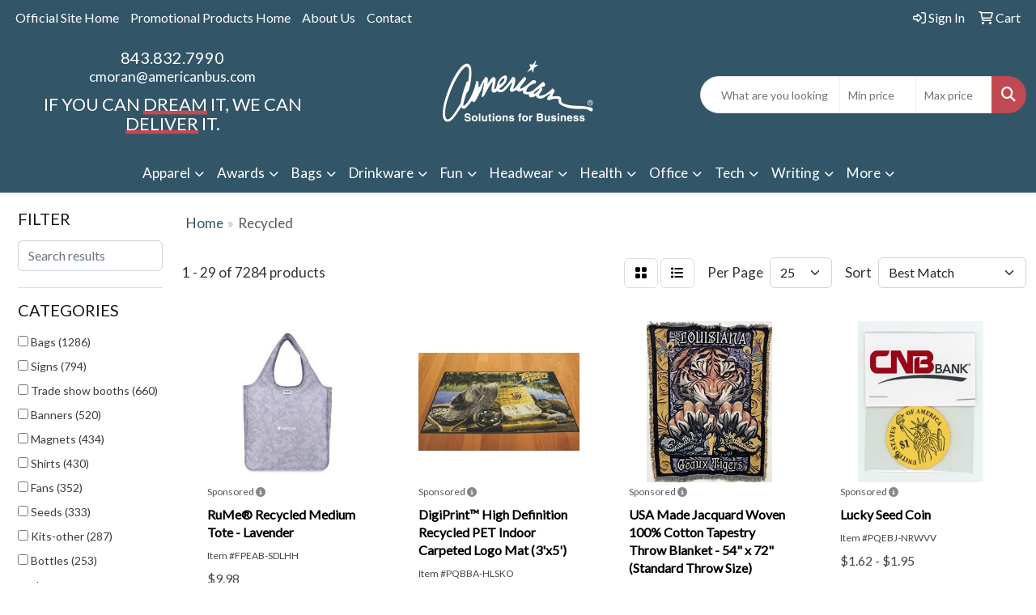

--- FILE ---
content_type: text/html
request_url: https://www.americanchas.com/ws/ws.dll/StartSrch?UID=26757&WENavID=18537569
body_size: 17702
content:
<!DOCTYPE html>
<html lang="en"><head>
<meta charset="utf-8">
<meta http-equiv="X-UA-Compatible" content="IE=edge">
<meta name="viewport" content="width=device-width, initial-scale=1">
<!-- The above 3 meta tags *must* come first in the head; any other head content must come *after* these tags -->


<link href="/distsite/styles/8/css/bootstrap.min.css" rel="stylesheet" />
<link href="https://fonts.googleapis.com/css?family=Open+Sans:400,600|Oswald:400,600" rel="stylesheet">
<link href="/distsite/styles/8/css/owl.carousel.min.css" rel="stylesheet">
<link href="/distsite/styles/8/css/nouislider.css" rel="stylesheet">
<!--<link href="/distsite/styles/8/css/menu.css" rel="stylesheet"/>-->
<link href="/distsite/styles/8/css/flexslider.css" rel="stylesheet">
<link href="/distsite/styles/8/css/all.min.css" rel="stylesheet">
<link href="/distsite/styles/8/css/slick/slick.css" rel="stylesheet"/>
<link href="/distsite/styles/8/css/lightbox/lightbox.css" rel="stylesheet"  />
<link href="/distsite/styles/8/css/yamm.css" rel="stylesheet" />
<!-- Custom styles for this theme -->
<link href="/we/we.dll/StyleSheet?UN=26757&Type=WETheme&TS=C45036.6159027778" rel="stylesheet">
<!-- Custom styles for this theme -->
<link href="/we/we.dll/StyleSheet?UN=26757&Type=WETheme-PS&TS=C45036.6159027778" rel="stylesheet">
<style>
body {color: #333 !important;}
ul#nav1.sf-arrows .sf-with-ul:after {border-top-color: #eee;}
h1, h2, h3, h4, h5, h6 {text-transform: uppercase !important;}
#header-inner > div > div {align-items: center !important;}
#logo > a > img {margin-top: 0;}
.header-six #logo img {max-height: 115px;}
.sig-theme-grid h3 {font-weight: 300;}
#ftlogo > a > img {height: 100px;}
#ftlogo > a > img {margin-bottom: 13px;}
#footer {padding: 60px 0px 0px 0px; border-top: 2px solid #c14953; }
.sig-overlay {background-color: #00000080;}

.heading-title {margin-bottom: 10px !important; font-size: 22px; text-transform: uppercase !important; font-weight: 300; color: #fff;}
.underline-txt {background-size: 100px 1.2em; background-image: linear-gradient(to bottom,rgba(0,0,0,0) 80%,#c14953 80%); font-weight: 400;}

#header-contact a {color: #fff !important;}
#header-contact a:hover {color: #ddd !important;}

.featured-collections .collection {margin: 0;}
.featured-collections .col-collection h2 {margin: 10px 0 10px 0;}

#featured-collection-1 > div > div > h3 {display: none;}
#featured-collection-2 > div > div > h3 {display: none;}
#featured-collection-3 > div > div > h3 {display: none;}
#featured-collection-4 > div > div > h3 {display: none;}

@media (min-width: 768px) {
#header-inner { padding: 15px 0px}
}

@media (min-width: 992px) {
.carousel-item {height: 550px;}
}
</style>

<!-- HTML5 shim and Respond.js for IE8 support of HTML5 elements and media queries -->
<!--[if lt IE 9]>
      <script src="https://oss.maxcdn.com/html5shiv/3.7.3/html5shiv.min.js"></script>
      <script src="https://oss.maxcdn.com/respond/1.4.2/respond.min.js"></script>
    <![endif]-->

</head>

<body style="background:#fff;">


  <!-- Slide-Out Menu -->
  <div id="filter-menu" class="filter-menu">
    <button id="close-menu" class="btn-close"></button>
    <div class="menu-content">
      
<aside class="filter-sidebar">



<div class="filter-section first">
	<h2>Filter</h2>
	 <div class="input-group mb-3">
	 <input type="text" style="border-right:0;" placeholder="Search results" class="form-control text-search-within-results" name="SearchWithinResults" value="" maxlength="100" onkeyup="HandleTextFilter(event);">
	  <label class="input-group-text" style="background-color:#fff;"><a  style="display:none;" href="javascript:void(0);" class="remove-filter" data-toggle="tooltip" title="Clear" onclick="ClearTextFilter();"><i class="far fa-times" aria-hidden="true"></i> <span class="fa-sr-only">x</span></a></label>
	</div>
</div>

<a href="javascript:void(0);" class="clear-filters"  style="display:none;" onclick="ClearDrillDown();">Clear all filters</a>

<div class="filter-section" >
	<h2>Categories</h2>

	<div class="filter-list">

	 <div class="checkbox"><label><input class="filtercheckbox" type="checkbox" name="0|Bags" ><span> Bags (1286)</span></label></div><div class="checkbox"><label><input class="filtercheckbox" type="checkbox" name="0|Signs" ><span> Signs (794)</span></label></div><div class="checkbox"><label><input class="filtercheckbox" type="checkbox" name="0|Trade show booths" ><span> Trade show booths (660)</span></label></div><div class="checkbox"><label><input class="filtercheckbox" type="checkbox" name="0|Banners" ><span> Banners (520)</span></label></div><div class="checkbox"><label><input class="filtercheckbox" type="checkbox" name="0|Magnets" ><span> Magnets (434)</span></label></div><div class="checkbox"><label><input class="filtercheckbox" type="checkbox" name="0|Shirts" ><span> Shirts (430)</span></label></div><div class="checkbox"><label><input class="filtercheckbox" type="checkbox" name="0|Fans" ><span> Fans (352)</span></label></div><div class="checkbox"><label><input class="filtercheckbox" type="checkbox" name="0|Seeds" ><span> Seeds (333)</span></label></div><div class="checkbox"><label><input class="filtercheckbox" type="checkbox" name="0|Kits-other" ><span> Kits-other (287)</span></label></div><div class="checkbox"><label><input class="filtercheckbox" type="checkbox" name="0|Bottles" ><span> Bottles (253)</span></label></div><div class="show-filter"><div class="checkbox"><label><input class="filtercheckbox" type="checkbox" name="0|Awards" ><span> Awards (244)</span></label></div><div class="checkbox"><label><input class="filtercheckbox" type="checkbox" name="0|Displays" ><span> Displays (212)</span></label></div><div class="checkbox"><label><input class="filtercheckbox" type="checkbox" name="0|Backpacks" ><span> Backpacks (204)</span></label></div><div class="checkbox"><label><input class="filtercheckbox" type="checkbox" name="0|Coats" ><span> Coats (186)</span></label></div><div class="checkbox"><label><input class="filtercheckbox" type="checkbox" name="0|Boxes" ><span> Boxes (170)</span></label></div><div class="checkbox"><label><input class="filtercheckbox" type="checkbox" name="0|Marble" ><span> Marble (170)</span></label></div><div class="checkbox"><label><input class="filtercheckbox" type="checkbox" name="0|Cards" ><span> Cards (156)</span></label></div><div class="checkbox"><label><input class="filtercheckbox" type="checkbox" name="0|Calendars" ><span> Calendars (124)</span></label></div><div class="checkbox"><label><input class="filtercheckbox" type="checkbox" name="0|Tumblers" ><span> Tumblers (121)</span></label></div><div class="checkbox"><label><input class="filtercheckbox" type="checkbox" name="0|Coolers" ><span> Coolers (115)</span></label></div><div class="checkbox"><label><input class="filtercheckbox" type="checkbox" name="0|Sweaters" ><span> Sweaters (105)</span></label></div><div class="checkbox"><label><input class="filtercheckbox" type="checkbox" name="0|Lanyards" ><span> Lanyards (102)</span></label></div><div class="checkbox"><label><input class="filtercheckbox" type="checkbox" name="0|Badge holders" ><span> Badge holders (98)</span></label></div><div class="checkbox"><label><input class="filtercheckbox" type="checkbox" name="0|Hoodies" ><span> Hoodies (98)</span></label></div><div class="checkbox"><label><input class="filtercheckbox" type="checkbox" name="0|Folders" ><span> Folders (95)</span></label></div><div class="checkbox"><label><input class="filtercheckbox" type="checkbox" name="0|Mats" ><span> Mats (90)</span></label></div><div class="checkbox"><label><input class="filtercheckbox" type="checkbox" name="0|Reels" ><span> Reels (86)</span></label></div><div class="checkbox"><label><input class="filtercheckbox" type="checkbox" name="0|Pens" ><span> Pens (85)</span></label></div><div class="checkbox"><label><input class="filtercheckbox" type="checkbox" name="0|Gift wrap" ><span> Gift wrap (82)</span></label></div><div class="checkbox"><label><input class="filtercheckbox" type="checkbox" name="0|Notebooks" ><span> Notebooks (78)</span></label></div><div class="checkbox"><label><input class="filtercheckbox" type="checkbox" name="0|Ornaments" ><span> Ornaments (69)</span></label></div><div class="checkbox"><label><input class="filtercheckbox" type="checkbox" name="0|Tablecloths" ><span> Tablecloths (69)</span></label></div><div class="checkbox"><label><input class="filtercheckbox" type="checkbox" name="0|Sunglasses" ><span> Sunglasses (67)</span></label></div><div class="checkbox"><label><input class="filtercheckbox" type="checkbox" name="0|Stamps" ><span> Stamps (66)</span></label></div><div class="checkbox"><label><input class="filtercheckbox" type="checkbox" name="0|Vests" ><span> Vests (63)</span></label></div><div class="checkbox"><label><input class="filtercheckbox" type="checkbox" name="0|Stands" ><span> Stands (60)</span></label></div><div class="checkbox"><label><input class="filtercheckbox" type="checkbox" name="0|Sticky notes" ><span> Sticky notes (57)</span></label></div><div class="checkbox"><label><input class="filtercheckbox" type="checkbox" name="0|Journals" ><span> Journals (52)</span></label></div><div class="checkbox"><label><input class="filtercheckbox" type="checkbox" name="0|Caps" ><span> Caps (51)</span></label></div><div class="checkbox"><label><input class="filtercheckbox" type="checkbox" name="0|Sleeves" ><span> Sleeves (51)</span></label></div><div class="checkbox"><label><input class="filtercheckbox" type="checkbox" name="0|Cups" ><span> Cups (50)</span></label></div><div class="checkbox"><label><input class="filtercheckbox" type="checkbox" name="0|Organizers" ><span> Organizers (50)</span></label></div><div class="checkbox"><label><input class="filtercheckbox" type="checkbox" name="0|Briefcases" ><span> Briefcases (45)</span></label></div><div class="checkbox"><label><input class="filtercheckbox" type="checkbox" name="0|Paper" ><span> Paper (38)</span></label></div><div class="checkbox"><label><input class="filtercheckbox" type="checkbox" name="0|Plaques" ><span> Plaques (37)</span></label></div><div class="checkbox"><label><input class="filtercheckbox" type="checkbox" name="0|Containers" ><span> Containers (36)</span></label></div><div class="checkbox"><label><input class="filtercheckbox" type="checkbox" name="0|Blankets" ><span> Blankets (35)</span></label></div><div class="checkbox"><label><input class="filtercheckbox" type="checkbox" name="0|Glasses-drinking" ><span> Glasses-drinking (35)</span></label></div><div class="checkbox"><label><input class="filtercheckbox" type="checkbox" name="0|Chargers" ><span> Chargers (34)</span></label></div><div class="checkbox"><label><input class="filtercheckbox" type="checkbox" name="0|Coasters" ><span> Coasters (34)</span></label></div></div>

		<!-- wrapper for more filters -->
        <div class="show-filter">

		</div><!-- showfilters -->

	</div>

		<a href="#" class="show-more"  >Show more</a>
</div>


<div class="filter-section" >
	<h2>Features</h2>

		<div class="filter-list">

	  		<div class="checkbox"><label><input class="filtercheckbox" type="checkbox" name="2|Rectangle" ><span> Rectangle (1160)</span></label></div><div class="checkbox"><label><input class="filtercheckbox" type="checkbox" name="2|Recycled" ><span> Recycled (1062)</span></label></div><div class="checkbox"><label><input class="filtercheckbox" type="checkbox" name="2|Wrinkle resistant" ><span> Wrinkle resistant (731)</span></label></div><div class="checkbox"><label><input class="filtercheckbox" type="checkbox" name="2|One planet™ 100% recycled fabric" ><span> One planet™ 100% recycled fabric (690)</span></label></div><div class="checkbox"><label><input class="filtercheckbox" type="checkbox" name="2|Eco friendly" ><span> Eco friendly (663)</span></label></div><div class="checkbox"><label><input class="filtercheckbox" type="checkbox" name="2|Eco-friendly" ><span> Eco-friendly (576)</span></label></div><div class="checkbox"><label><input class="filtercheckbox" type="checkbox" name="2|Machine washable" ><span> Machine washable (536)</span></label></div><div class="checkbox"><label><input class="filtercheckbox" type="checkbox" name="2|Polyester" ><span> Polyester (530)</span></label></div><div class="checkbox"><label><input class="filtercheckbox" type="checkbox" name="2|Flame retardant" ><span> Flame retardant (527)</span></label></div><div class="checkbox"><label><input class="filtercheckbox" type="checkbox" name="2|Soft feel" ><span> Soft feel (523)</span></label></div><div class="show-filter"><div class="checkbox"><label><input class="filtercheckbox" type="checkbox" name="2|Stretch" ><span> Stretch (523)</span></label></div><div class="checkbox"><label><input class="filtercheckbox" type="checkbox" name="2|Opacity" ><span> Opacity (518)</span></label></div><div class="checkbox"><label><input class="filtercheckbox" type="checkbox" name="2|Custom" ><span> Custom (512)</span></label></div><div class="checkbox"><label><input class="filtercheckbox" type="checkbox" name="2|Matte texture" ><span> Matte texture (502)</span></label></div><div class="checkbox"><label><input class="filtercheckbox" type="checkbox" name="2|Environmentally sustainable" ><span> Environmentally sustainable (460)</span></label></div><div class="checkbox"><label><input class="filtercheckbox" type="checkbox" name="2|Paper" ><span> Paper (455)</span></label></div><div class="checkbox"><label><input class="filtercheckbox" type="checkbox" name="2|Stock" ><span> Stock (451)</span></label></div><div class="checkbox"><label><input class="filtercheckbox" type="checkbox" name="2|50% recycled" ><span> 50% recycled (432)</span></label></div><div class="checkbox"><label><input class="filtercheckbox" type="checkbox" name="2|Portable" ><span> Portable (418)</span></label></div><div class="checkbox"><label><input class="filtercheckbox" type="checkbox" name="2|Indoor use" ><span> Indoor use (411)</span></label></div><div class="checkbox"><label><input class="filtercheckbox" type="checkbox" name="2|Sustainable" ><span> Sustainable (403)</span></label></div><div class="checkbox"><label><input class="filtercheckbox" type="checkbox" name="2|Handheld" ><span> Handheld (389)</span></label></div><div class="checkbox"><label><input class="filtercheckbox" type="checkbox" name="2|Reusable" ><span> Reusable (368)</span></label></div><div class="checkbox"><label><input class="filtercheckbox" type="checkbox" name="2|Paperboard" ><span> Paperboard (354)</span></label></div><div class="checkbox"><label><input class="filtercheckbox" type="checkbox" name="2|Liquid laminated" ><span> Liquid laminated (347)</span></label></div><div class="checkbox"><label><input class="filtercheckbox" type="checkbox" name="2|Laminated surface" ><span> Laminated surface (346)</span></label></div><div class="checkbox"><label><input class="filtercheckbox" type="checkbox" name="2|Stick handle" ><span> Stick handle (345)</span></label></div><div class="checkbox"><label><input class="filtercheckbox" type="checkbox" name="2|Board" ><span> Board (339)</span></label></div><div class="checkbox"><label><input class="filtercheckbox" type="checkbox" name="2|Magnetic back" ><span> Magnetic back (339)</span></label></div><div class="checkbox"><label><input class="filtercheckbox" type="checkbox" name="2|Recyclable" ><span> Recyclable (339)</span></label></div><div class="checkbox"><label><input class="filtercheckbox" type="checkbox" name="2|Advertising" ><span> Advertising (323)</span></label></div><div class="checkbox"><label><input class="filtercheckbox" type="checkbox" name="2|Marketing" ><span> Marketing (304)</span></label></div><div class="checkbox"><label><input class="filtercheckbox" type="checkbox" name="2|Ykk® zipper" ><span> Ykk® zipper (304)</span></label></div><div class="checkbox"><label><input class="filtercheckbox" type="checkbox" name="2|Convention" ><span> Convention (302)</span></label></div><div class="checkbox"><label><input class="filtercheckbox" type="checkbox" name="2|Biodegradable" ><span> Biodegradable (292)</span></label></div><div class="checkbox"><label><input class="filtercheckbox" type="checkbox" name="2|Rpet" ><span> Rpet (284)</span></label></div><div class="checkbox"><label><input class="filtercheckbox" type="checkbox" name="2|Bag" ><span> Bag (277)</span></label></div><div class="checkbox"><label><input class="filtercheckbox" type="checkbox" name="2|Board stock" ><span> Board stock (277)</span></label></div><div class="checkbox"><label><input class="filtercheckbox" type="checkbox" name="2|Event" ><span> Event (270)</span></label></div><div class="checkbox"><label><input class="filtercheckbox" type="checkbox" name="2|Glued handle" ><span> Glued handle (267)</span></label></div><div class="checkbox"><label><input class="filtercheckbox" type="checkbox" name="2|Display graphic" ><span> Display graphic (254)</span></label></div><div class="checkbox"><label><input class="filtercheckbox" type="checkbox" name="2|Eco" ><span> Eco (245)</span></label></div><div class="checkbox"><label><input class="filtercheckbox" type="checkbox" name="2|Flowers" ><span> Flowers (236)</span></label></div><div class="checkbox"><label><input class="filtercheckbox" type="checkbox" name="2|Customizable" ><span> Customizable (235)</span></label></div><div class="checkbox"><label><input class="filtercheckbox" type="checkbox" name="2|Boutique" ><span> Boutique (229)</span></label></div><div class="checkbox"><label><input class="filtercheckbox" type="checkbox" name="2|Square" ><span> Square (224)</span></label></div><div class="checkbox"><label><input class="filtercheckbox" type="checkbox" name="2|Seed" ><span> Seed (220)</span></label></div><div class="checkbox"><label><input class="filtercheckbox" type="checkbox" name="2|Packaging" ><span> Packaging (218)</span></label></div><div class="checkbox"><label><input class="filtercheckbox" type="checkbox" name="2|Push button frame" ><span> Push button frame (214)</span></label></div><div class="checkbox"><label><input class="filtercheckbox" type="checkbox" name="2|Padded carry bag" ><span> Padded carry bag (213)</span></label></div></div>

			<!-- wrapper for more filters -->
			<div class="show-filter">

			</div><!-- showfilters -->
 		</div>
		<a href="#" class="show-more"  >Show more</a>


</div>


<div class="filter-section" >
	<h2>Colors</h2>

		<div class="filter-list">

		  	<div class="checkbox"><label><input class="filtercheckbox" type="checkbox" name="1|White" ><span> White (2319)</span></label></div><div class="checkbox"><label><input class="filtercheckbox" type="checkbox" name="1|Black" ><span> Black (1854)</span></label></div><div class="checkbox"><label><input class="filtercheckbox" type="checkbox" name="1|Various" ><span> Various (1238)</span></label></div><div class="checkbox"><label><input class="filtercheckbox" type="checkbox" name="1|Red" ><span> Red (1018)</span></label></div><div class="checkbox"><label><input class="filtercheckbox" type="checkbox" name="1|Navy blue" ><span> Navy blue (993)</span></label></div><div class="checkbox"><label><input class="filtercheckbox" type="checkbox" name="1|Royal blue" ><span> Royal blue (625)</span></label></div><div class="checkbox"><label><input class="filtercheckbox" type="checkbox" name="1|Gray" ><span> Gray (614)</span></label></div><div class="checkbox"><label><input class="filtercheckbox" type="checkbox" name="1|Blue" ><span> Blue (519)</span></label></div><div class="checkbox"><label><input class="filtercheckbox" type="checkbox" name="1|Green" ><span> Green (516)</span></label></div><div class="checkbox"><label><input class="filtercheckbox" type="checkbox" name="1|Orange" ><span> Orange (457)</span></label></div><div class="show-filter"><div class="checkbox"><label><input class="filtercheckbox" type="checkbox" name="1|Yellow" ><span> Yellow (405)</span></label></div><div class="checkbox"><label><input class="filtercheckbox" type="checkbox" name="1|Purple" ><span> Purple (358)</span></label></div><div class="checkbox"><label><input class="filtercheckbox" type="checkbox" name="1|White/various" ><span> White/various (354)</span></label></div><div class="checkbox"><label><input class="filtercheckbox" type="checkbox" name="1|Teal blue" ><span> Teal blue (350)</span></label></div><div class="checkbox"><label><input class="filtercheckbox" type="checkbox" name="1|Espresso brown" ><span> Espresso brown (344)</span></label></div><div class="checkbox"><label><input class="filtercheckbox" type="checkbox" name="1|Ocean blue" ><span> Ocean blue (310)</span></label></div><div class="checkbox"><label><input class="filtercheckbox" type="checkbox" name="1|Hunter green" ><span> Hunter green (309)</span></label></div><div class="checkbox"><label><input class="filtercheckbox" type="checkbox" name="1|Merlot red" ><span> Merlot red (296)</span></label></div><div class="checkbox"><label><input class="filtercheckbox" type="checkbox" name="1|Crimson red" ><span> Crimson red (291)</span></label></div><div class="checkbox"><label><input class="filtercheckbox" type="checkbox" name="1|Ruby red" ><span> Ruby red (289)</span></label></div><div class="checkbox"><label><input class="filtercheckbox" type="checkbox" name="1|Sandstone beige" ><span> Sandstone beige (282)</span></label></div><div class="checkbox"><label><input class="filtercheckbox" type="checkbox" name="1|Terracotta brown" ><span> Terracotta brown (282)</span></label></div><div class="checkbox"><label><input class="filtercheckbox" type="checkbox" name="1|Alabaster beige" ><span> Alabaster beige (281)</span></label></div><div class="checkbox"><label><input class="filtercheckbox" type="checkbox" name="1|Aspen green" ><span> Aspen green (281)</span></label></div><div class="checkbox"><label><input class="filtercheckbox" type="checkbox" name="1|Riverstone brown" ><span> Riverstone brown (281)</span></label></div><div class="checkbox"><label><input class="filtercheckbox" type="checkbox" name="1|Verde green" ><span> Verde green (281)</span></label></div><div class="checkbox"><label><input class="filtercheckbox" type="checkbox" name="1|Pink" ><span> Pink (220)</span></label></div><div class="checkbox"><label><input class="filtercheckbox" type="checkbox" name="1|Brown" ><span> Brown (176)</span></label></div><div class="checkbox"><label><input class="filtercheckbox" type="checkbox" name="1|Clear" ><span> Clear (164)</span></label></div><div class="checkbox"><label><input class="filtercheckbox" type="checkbox" name="1|Opaque white" ><span> Opaque white (142)</span></label></div><div class="checkbox"><label><input class="filtercheckbox" type="checkbox" name="1|Olive green" ><span> Olive green (129)</span></label></div><div class="checkbox"><label><input class="filtercheckbox" type="checkbox" name="1|Lime green" ><span> Lime green (125)</span></label></div><div class="checkbox"><label><input class="filtercheckbox" type="checkbox" name="1|Light blue" ><span> Light blue (114)</span></label></div><div class="checkbox"><label><input class="filtercheckbox" type="checkbox" name="1|Gold" ><span> Gold (108)</span></label></div><div class="checkbox"><label><input class="filtercheckbox" type="checkbox" name="1|Forest green" ><span> Forest green (100)</span></label></div><div class="checkbox"><label><input class="filtercheckbox" type="checkbox" name="1|Natural beige" ><span> Natural beige (98)</span></label></div><div class="checkbox"><label><input class="filtercheckbox" type="checkbox" name="1|Silver" ><span> Silver (98)</span></label></div><div class="checkbox"><label><input class="filtercheckbox" type="checkbox" name="1|Charcoal gray" ><span> Charcoal gray (97)</span></label></div><div class="checkbox"><label><input class="filtercheckbox" type="checkbox" name="1|Dark gray" ><span> Dark gray (97)</span></label></div><div class="checkbox"><label><input class="filtercheckbox" type="checkbox" name="1|Navy" ><span> Navy (96)</span></label></div><div class="checkbox"><label><input class="filtercheckbox" type="checkbox" name="1|Sky blue" ><span> Sky blue (96)</span></label></div><div class="checkbox"><label><input class="filtercheckbox" type="checkbox" name="1|Lavender purple" ><span> Lavender purple (89)</span></label></div><div class="checkbox"><label><input class="filtercheckbox" type="checkbox" name="1|Turquoise blue" ><span> Turquoise blue (89)</span></label></div><div class="checkbox"><label><input class="filtercheckbox" type="checkbox" name="1|Midnight blue" ><span> Midnight blue (88)</span></label></div><div class="checkbox"><label><input class="filtercheckbox" type="checkbox" name="1|Natural kraft brown" ><span> Natural kraft brown (86)</span></label></div><div class="checkbox"><label><input class="filtercheckbox" type="checkbox" name="1|Hot pink" ><span> Hot pink (84)</span></label></div><div class="checkbox"><label><input class="filtercheckbox" type="checkbox" name="1|Burnt orange" ><span> Burnt orange (82)</span></label></div><div class="checkbox"><label><input class="filtercheckbox" type="checkbox" name="1|Kraft brown" ><span> Kraft brown (82)</span></label></div><div class="checkbox"><label><input class="filtercheckbox" type="checkbox" name="1|Light gray" ><span> Light gray (82)</span></label></div><div class="checkbox"><label><input class="filtercheckbox" type="checkbox" name="1|Mustard yellow" ><span> Mustard yellow (73)</span></label></div></div>


			<!-- wrapper for more filters -->
			<div class="show-filter">

			</div><!-- showfilters -->

		  </div>

		<a href="#" class="show-more"  >Show more</a>
</div>


<div class="filter-section"  >
	<h2>Price Range</h2>
	<div class="filter-price-wrap">
		<div class="filter-price-inner">
			<div class="input-group">
				<span class="input-group-text input-group-text-white">$</span>
				<input type="text" class="form-control form-control-sm filter-min-prices" name="min-prices" value="" placeholder="Min" onkeyup="HandlePriceFilter(event);">
			</div>
			<div class="input-group">
				<span class="input-group-text input-group-text-white">$</span>
				<input type="text" class="form-control form-control-sm filter-max-prices" name="max-prices" value="" placeholder="Max" onkeyup="HandlePriceFilter(event);">
			</div>
		</div>
		<a href="javascript:void(0)" onclick="SetPriceFilter();" ><i class="fa-solid fa-chevron-right"></i></a>
	</div>
</div>

<div class="filter-section"   >
	<h2>Quantity</h2>
	<div class="filter-price-wrap mb-2">
		<input type="text" class="form-control form-control-sm filter-quantity" value="" placeholder="Qty" onkeyup="HandleQuantityFilter(event);">
		<a href="javascript:void(0)" onclick="SetQuantityFilter();"><i class="fa-solid fa-chevron-right"></i></a>
	</div>
</div>




	</aside>

    </div>
</div>




	<div class="container-fluid">
		<div class="row">

			<div class="col-md-3 col-lg-2">
        <div class="d-none d-md-block">
          <div id="desktop-filter">
            
<aside class="filter-sidebar">



<div class="filter-section first">
	<h2>Filter</h2>
	 <div class="input-group mb-3">
	 <input type="text" style="border-right:0;" placeholder="Search results" class="form-control text-search-within-results" name="SearchWithinResults" value="" maxlength="100" onkeyup="HandleTextFilter(event);">
	  <label class="input-group-text" style="background-color:#fff;"><a  style="display:none;" href="javascript:void(0);" class="remove-filter" data-toggle="tooltip" title="Clear" onclick="ClearTextFilter();"><i class="far fa-times" aria-hidden="true"></i> <span class="fa-sr-only">x</span></a></label>
	</div>
</div>

<a href="javascript:void(0);" class="clear-filters"  style="display:none;" onclick="ClearDrillDown();">Clear all filters</a>

<div class="filter-section" >
	<h2>Categories</h2>

	<div class="filter-list">

	 <div class="checkbox"><label><input class="filtercheckbox" type="checkbox" name="0|Bags" ><span> Bags (1286)</span></label></div><div class="checkbox"><label><input class="filtercheckbox" type="checkbox" name="0|Signs" ><span> Signs (794)</span></label></div><div class="checkbox"><label><input class="filtercheckbox" type="checkbox" name="0|Trade show booths" ><span> Trade show booths (660)</span></label></div><div class="checkbox"><label><input class="filtercheckbox" type="checkbox" name="0|Banners" ><span> Banners (520)</span></label></div><div class="checkbox"><label><input class="filtercheckbox" type="checkbox" name="0|Magnets" ><span> Magnets (434)</span></label></div><div class="checkbox"><label><input class="filtercheckbox" type="checkbox" name="0|Shirts" ><span> Shirts (430)</span></label></div><div class="checkbox"><label><input class="filtercheckbox" type="checkbox" name="0|Fans" ><span> Fans (352)</span></label></div><div class="checkbox"><label><input class="filtercheckbox" type="checkbox" name="0|Seeds" ><span> Seeds (333)</span></label></div><div class="checkbox"><label><input class="filtercheckbox" type="checkbox" name="0|Kits-other" ><span> Kits-other (287)</span></label></div><div class="checkbox"><label><input class="filtercheckbox" type="checkbox" name="0|Bottles" ><span> Bottles (253)</span></label></div><div class="show-filter"><div class="checkbox"><label><input class="filtercheckbox" type="checkbox" name="0|Awards" ><span> Awards (244)</span></label></div><div class="checkbox"><label><input class="filtercheckbox" type="checkbox" name="0|Displays" ><span> Displays (212)</span></label></div><div class="checkbox"><label><input class="filtercheckbox" type="checkbox" name="0|Backpacks" ><span> Backpacks (204)</span></label></div><div class="checkbox"><label><input class="filtercheckbox" type="checkbox" name="0|Coats" ><span> Coats (186)</span></label></div><div class="checkbox"><label><input class="filtercheckbox" type="checkbox" name="0|Boxes" ><span> Boxes (170)</span></label></div><div class="checkbox"><label><input class="filtercheckbox" type="checkbox" name="0|Marble" ><span> Marble (170)</span></label></div><div class="checkbox"><label><input class="filtercheckbox" type="checkbox" name="0|Cards" ><span> Cards (156)</span></label></div><div class="checkbox"><label><input class="filtercheckbox" type="checkbox" name="0|Calendars" ><span> Calendars (124)</span></label></div><div class="checkbox"><label><input class="filtercheckbox" type="checkbox" name="0|Tumblers" ><span> Tumblers (121)</span></label></div><div class="checkbox"><label><input class="filtercheckbox" type="checkbox" name="0|Coolers" ><span> Coolers (115)</span></label></div><div class="checkbox"><label><input class="filtercheckbox" type="checkbox" name="0|Sweaters" ><span> Sweaters (105)</span></label></div><div class="checkbox"><label><input class="filtercheckbox" type="checkbox" name="0|Lanyards" ><span> Lanyards (102)</span></label></div><div class="checkbox"><label><input class="filtercheckbox" type="checkbox" name="0|Badge holders" ><span> Badge holders (98)</span></label></div><div class="checkbox"><label><input class="filtercheckbox" type="checkbox" name="0|Hoodies" ><span> Hoodies (98)</span></label></div><div class="checkbox"><label><input class="filtercheckbox" type="checkbox" name="0|Folders" ><span> Folders (95)</span></label></div><div class="checkbox"><label><input class="filtercheckbox" type="checkbox" name="0|Mats" ><span> Mats (90)</span></label></div><div class="checkbox"><label><input class="filtercheckbox" type="checkbox" name="0|Reels" ><span> Reels (86)</span></label></div><div class="checkbox"><label><input class="filtercheckbox" type="checkbox" name="0|Pens" ><span> Pens (85)</span></label></div><div class="checkbox"><label><input class="filtercheckbox" type="checkbox" name="0|Gift wrap" ><span> Gift wrap (82)</span></label></div><div class="checkbox"><label><input class="filtercheckbox" type="checkbox" name="0|Notebooks" ><span> Notebooks (78)</span></label></div><div class="checkbox"><label><input class="filtercheckbox" type="checkbox" name="0|Ornaments" ><span> Ornaments (69)</span></label></div><div class="checkbox"><label><input class="filtercheckbox" type="checkbox" name="0|Tablecloths" ><span> Tablecloths (69)</span></label></div><div class="checkbox"><label><input class="filtercheckbox" type="checkbox" name="0|Sunglasses" ><span> Sunglasses (67)</span></label></div><div class="checkbox"><label><input class="filtercheckbox" type="checkbox" name="0|Stamps" ><span> Stamps (66)</span></label></div><div class="checkbox"><label><input class="filtercheckbox" type="checkbox" name="0|Vests" ><span> Vests (63)</span></label></div><div class="checkbox"><label><input class="filtercheckbox" type="checkbox" name="0|Stands" ><span> Stands (60)</span></label></div><div class="checkbox"><label><input class="filtercheckbox" type="checkbox" name="0|Sticky notes" ><span> Sticky notes (57)</span></label></div><div class="checkbox"><label><input class="filtercheckbox" type="checkbox" name="0|Journals" ><span> Journals (52)</span></label></div><div class="checkbox"><label><input class="filtercheckbox" type="checkbox" name="0|Caps" ><span> Caps (51)</span></label></div><div class="checkbox"><label><input class="filtercheckbox" type="checkbox" name="0|Sleeves" ><span> Sleeves (51)</span></label></div><div class="checkbox"><label><input class="filtercheckbox" type="checkbox" name="0|Cups" ><span> Cups (50)</span></label></div><div class="checkbox"><label><input class="filtercheckbox" type="checkbox" name="0|Organizers" ><span> Organizers (50)</span></label></div><div class="checkbox"><label><input class="filtercheckbox" type="checkbox" name="0|Briefcases" ><span> Briefcases (45)</span></label></div><div class="checkbox"><label><input class="filtercheckbox" type="checkbox" name="0|Paper" ><span> Paper (38)</span></label></div><div class="checkbox"><label><input class="filtercheckbox" type="checkbox" name="0|Plaques" ><span> Plaques (37)</span></label></div><div class="checkbox"><label><input class="filtercheckbox" type="checkbox" name="0|Containers" ><span> Containers (36)</span></label></div><div class="checkbox"><label><input class="filtercheckbox" type="checkbox" name="0|Blankets" ><span> Blankets (35)</span></label></div><div class="checkbox"><label><input class="filtercheckbox" type="checkbox" name="0|Glasses-drinking" ><span> Glasses-drinking (35)</span></label></div><div class="checkbox"><label><input class="filtercheckbox" type="checkbox" name="0|Chargers" ><span> Chargers (34)</span></label></div><div class="checkbox"><label><input class="filtercheckbox" type="checkbox" name="0|Coasters" ><span> Coasters (34)</span></label></div></div>

		<!-- wrapper for more filters -->
        <div class="show-filter">

		</div><!-- showfilters -->

	</div>

		<a href="#" class="show-more"  >Show more</a>
</div>


<div class="filter-section" >
	<h2>Features</h2>

		<div class="filter-list">

	  		<div class="checkbox"><label><input class="filtercheckbox" type="checkbox" name="2|Rectangle" ><span> Rectangle (1160)</span></label></div><div class="checkbox"><label><input class="filtercheckbox" type="checkbox" name="2|Recycled" ><span> Recycled (1062)</span></label></div><div class="checkbox"><label><input class="filtercheckbox" type="checkbox" name="2|Wrinkle resistant" ><span> Wrinkle resistant (731)</span></label></div><div class="checkbox"><label><input class="filtercheckbox" type="checkbox" name="2|One planet™ 100% recycled fabric" ><span> One planet™ 100% recycled fabric (690)</span></label></div><div class="checkbox"><label><input class="filtercheckbox" type="checkbox" name="2|Eco friendly" ><span> Eco friendly (663)</span></label></div><div class="checkbox"><label><input class="filtercheckbox" type="checkbox" name="2|Eco-friendly" ><span> Eco-friendly (576)</span></label></div><div class="checkbox"><label><input class="filtercheckbox" type="checkbox" name="2|Machine washable" ><span> Machine washable (536)</span></label></div><div class="checkbox"><label><input class="filtercheckbox" type="checkbox" name="2|Polyester" ><span> Polyester (530)</span></label></div><div class="checkbox"><label><input class="filtercheckbox" type="checkbox" name="2|Flame retardant" ><span> Flame retardant (527)</span></label></div><div class="checkbox"><label><input class="filtercheckbox" type="checkbox" name="2|Soft feel" ><span> Soft feel (523)</span></label></div><div class="show-filter"><div class="checkbox"><label><input class="filtercheckbox" type="checkbox" name="2|Stretch" ><span> Stretch (523)</span></label></div><div class="checkbox"><label><input class="filtercheckbox" type="checkbox" name="2|Opacity" ><span> Opacity (518)</span></label></div><div class="checkbox"><label><input class="filtercheckbox" type="checkbox" name="2|Custom" ><span> Custom (512)</span></label></div><div class="checkbox"><label><input class="filtercheckbox" type="checkbox" name="2|Matte texture" ><span> Matte texture (502)</span></label></div><div class="checkbox"><label><input class="filtercheckbox" type="checkbox" name="2|Environmentally sustainable" ><span> Environmentally sustainable (460)</span></label></div><div class="checkbox"><label><input class="filtercheckbox" type="checkbox" name="2|Paper" ><span> Paper (455)</span></label></div><div class="checkbox"><label><input class="filtercheckbox" type="checkbox" name="2|Stock" ><span> Stock (451)</span></label></div><div class="checkbox"><label><input class="filtercheckbox" type="checkbox" name="2|50% recycled" ><span> 50% recycled (432)</span></label></div><div class="checkbox"><label><input class="filtercheckbox" type="checkbox" name="2|Portable" ><span> Portable (418)</span></label></div><div class="checkbox"><label><input class="filtercheckbox" type="checkbox" name="2|Indoor use" ><span> Indoor use (411)</span></label></div><div class="checkbox"><label><input class="filtercheckbox" type="checkbox" name="2|Sustainable" ><span> Sustainable (403)</span></label></div><div class="checkbox"><label><input class="filtercheckbox" type="checkbox" name="2|Handheld" ><span> Handheld (389)</span></label></div><div class="checkbox"><label><input class="filtercheckbox" type="checkbox" name="2|Reusable" ><span> Reusable (368)</span></label></div><div class="checkbox"><label><input class="filtercheckbox" type="checkbox" name="2|Paperboard" ><span> Paperboard (354)</span></label></div><div class="checkbox"><label><input class="filtercheckbox" type="checkbox" name="2|Liquid laminated" ><span> Liquid laminated (347)</span></label></div><div class="checkbox"><label><input class="filtercheckbox" type="checkbox" name="2|Laminated surface" ><span> Laminated surface (346)</span></label></div><div class="checkbox"><label><input class="filtercheckbox" type="checkbox" name="2|Stick handle" ><span> Stick handle (345)</span></label></div><div class="checkbox"><label><input class="filtercheckbox" type="checkbox" name="2|Board" ><span> Board (339)</span></label></div><div class="checkbox"><label><input class="filtercheckbox" type="checkbox" name="2|Magnetic back" ><span> Magnetic back (339)</span></label></div><div class="checkbox"><label><input class="filtercheckbox" type="checkbox" name="2|Recyclable" ><span> Recyclable (339)</span></label></div><div class="checkbox"><label><input class="filtercheckbox" type="checkbox" name="2|Advertising" ><span> Advertising (323)</span></label></div><div class="checkbox"><label><input class="filtercheckbox" type="checkbox" name="2|Marketing" ><span> Marketing (304)</span></label></div><div class="checkbox"><label><input class="filtercheckbox" type="checkbox" name="2|Ykk® zipper" ><span> Ykk® zipper (304)</span></label></div><div class="checkbox"><label><input class="filtercheckbox" type="checkbox" name="2|Convention" ><span> Convention (302)</span></label></div><div class="checkbox"><label><input class="filtercheckbox" type="checkbox" name="2|Biodegradable" ><span> Biodegradable (292)</span></label></div><div class="checkbox"><label><input class="filtercheckbox" type="checkbox" name="2|Rpet" ><span> Rpet (284)</span></label></div><div class="checkbox"><label><input class="filtercheckbox" type="checkbox" name="2|Bag" ><span> Bag (277)</span></label></div><div class="checkbox"><label><input class="filtercheckbox" type="checkbox" name="2|Board stock" ><span> Board stock (277)</span></label></div><div class="checkbox"><label><input class="filtercheckbox" type="checkbox" name="2|Event" ><span> Event (270)</span></label></div><div class="checkbox"><label><input class="filtercheckbox" type="checkbox" name="2|Glued handle" ><span> Glued handle (267)</span></label></div><div class="checkbox"><label><input class="filtercheckbox" type="checkbox" name="2|Display graphic" ><span> Display graphic (254)</span></label></div><div class="checkbox"><label><input class="filtercheckbox" type="checkbox" name="2|Eco" ><span> Eco (245)</span></label></div><div class="checkbox"><label><input class="filtercheckbox" type="checkbox" name="2|Flowers" ><span> Flowers (236)</span></label></div><div class="checkbox"><label><input class="filtercheckbox" type="checkbox" name="2|Customizable" ><span> Customizable (235)</span></label></div><div class="checkbox"><label><input class="filtercheckbox" type="checkbox" name="2|Boutique" ><span> Boutique (229)</span></label></div><div class="checkbox"><label><input class="filtercheckbox" type="checkbox" name="2|Square" ><span> Square (224)</span></label></div><div class="checkbox"><label><input class="filtercheckbox" type="checkbox" name="2|Seed" ><span> Seed (220)</span></label></div><div class="checkbox"><label><input class="filtercheckbox" type="checkbox" name="2|Packaging" ><span> Packaging (218)</span></label></div><div class="checkbox"><label><input class="filtercheckbox" type="checkbox" name="2|Push button frame" ><span> Push button frame (214)</span></label></div><div class="checkbox"><label><input class="filtercheckbox" type="checkbox" name="2|Padded carry bag" ><span> Padded carry bag (213)</span></label></div></div>

			<!-- wrapper for more filters -->
			<div class="show-filter">

			</div><!-- showfilters -->
 		</div>
		<a href="#" class="show-more"  >Show more</a>


</div>


<div class="filter-section" >
	<h2>Colors</h2>

		<div class="filter-list">

		  	<div class="checkbox"><label><input class="filtercheckbox" type="checkbox" name="1|White" ><span> White (2319)</span></label></div><div class="checkbox"><label><input class="filtercheckbox" type="checkbox" name="1|Black" ><span> Black (1854)</span></label></div><div class="checkbox"><label><input class="filtercheckbox" type="checkbox" name="1|Various" ><span> Various (1238)</span></label></div><div class="checkbox"><label><input class="filtercheckbox" type="checkbox" name="1|Red" ><span> Red (1018)</span></label></div><div class="checkbox"><label><input class="filtercheckbox" type="checkbox" name="1|Navy blue" ><span> Navy blue (993)</span></label></div><div class="checkbox"><label><input class="filtercheckbox" type="checkbox" name="1|Royal blue" ><span> Royal blue (625)</span></label></div><div class="checkbox"><label><input class="filtercheckbox" type="checkbox" name="1|Gray" ><span> Gray (614)</span></label></div><div class="checkbox"><label><input class="filtercheckbox" type="checkbox" name="1|Blue" ><span> Blue (519)</span></label></div><div class="checkbox"><label><input class="filtercheckbox" type="checkbox" name="1|Green" ><span> Green (516)</span></label></div><div class="checkbox"><label><input class="filtercheckbox" type="checkbox" name="1|Orange" ><span> Orange (457)</span></label></div><div class="show-filter"><div class="checkbox"><label><input class="filtercheckbox" type="checkbox" name="1|Yellow" ><span> Yellow (405)</span></label></div><div class="checkbox"><label><input class="filtercheckbox" type="checkbox" name="1|Purple" ><span> Purple (358)</span></label></div><div class="checkbox"><label><input class="filtercheckbox" type="checkbox" name="1|White/various" ><span> White/various (354)</span></label></div><div class="checkbox"><label><input class="filtercheckbox" type="checkbox" name="1|Teal blue" ><span> Teal blue (350)</span></label></div><div class="checkbox"><label><input class="filtercheckbox" type="checkbox" name="1|Espresso brown" ><span> Espresso brown (344)</span></label></div><div class="checkbox"><label><input class="filtercheckbox" type="checkbox" name="1|Ocean blue" ><span> Ocean blue (310)</span></label></div><div class="checkbox"><label><input class="filtercheckbox" type="checkbox" name="1|Hunter green" ><span> Hunter green (309)</span></label></div><div class="checkbox"><label><input class="filtercheckbox" type="checkbox" name="1|Merlot red" ><span> Merlot red (296)</span></label></div><div class="checkbox"><label><input class="filtercheckbox" type="checkbox" name="1|Crimson red" ><span> Crimson red (291)</span></label></div><div class="checkbox"><label><input class="filtercheckbox" type="checkbox" name="1|Ruby red" ><span> Ruby red (289)</span></label></div><div class="checkbox"><label><input class="filtercheckbox" type="checkbox" name="1|Sandstone beige" ><span> Sandstone beige (282)</span></label></div><div class="checkbox"><label><input class="filtercheckbox" type="checkbox" name="1|Terracotta brown" ><span> Terracotta brown (282)</span></label></div><div class="checkbox"><label><input class="filtercheckbox" type="checkbox" name="1|Alabaster beige" ><span> Alabaster beige (281)</span></label></div><div class="checkbox"><label><input class="filtercheckbox" type="checkbox" name="1|Aspen green" ><span> Aspen green (281)</span></label></div><div class="checkbox"><label><input class="filtercheckbox" type="checkbox" name="1|Riverstone brown" ><span> Riverstone brown (281)</span></label></div><div class="checkbox"><label><input class="filtercheckbox" type="checkbox" name="1|Verde green" ><span> Verde green (281)</span></label></div><div class="checkbox"><label><input class="filtercheckbox" type="checkbox" name="1|Pink" ><span> Pink (220)</span></label></div><div class="checkbox"><label><input class="filtercheckbox" type="checkbox" name="1|Brown" ><span> Brown (176)</span></label></div><div class="checkbox"><label><input class="filtercheckbox" type="checkbox" name="1|Clear" ><span> Clear (164)</span></label></div><div class="checkbox"><label><input class="filtercheckbox" type="checkbox" name="1|Opaque white" ><span> Opaque white (142)</span></label></div><div class="checkbox"><label><input class="filtercheckbox" type="checkbox" name="1|Olive green" ><span> Olive green (129)</span></label></div><div class="checkbox"><label><input class="filtercheckbox" type="checkbox" name="1|Lime green" ><span> Lime green (125)</span></label></div><div class="checkbox"><label><input class="filtercheckbox" type="checkbox" name="1|Light blue" ><span> Light blue (114)</span></label></div><div class="checkbox"><label><input class="filtercheckbox" type="checkbox" name="1|Gold" ><span> Gold (108)</span></label></div><div class="checkbox"><label><input class="filtercheckbox" type="checkbox" name="1|Forest green" ><span> Forest green (100)</span></label></div><div class="checkbox"><label><input class="filtercheckbox" type="checkbox" name="1|Natural beige" ><span> Natural beige (98)</span></label></div><div class="checkbox"><label><input class="filtercheckbox" type="checkbox" name="1|Silver" ><span> Silver (98)</span></label></div><div class="checkbox"><label><input class="filtercheckbox" type="checkbox" name="1|Charcoal gray" ><span> Charcoal gray (97)</span></label></div><div class="checkbox"><label><input class="filtercheckbox" type="checkbox" name="1|Dark gray" ><span> Dark gray (97)</span></label></div><div class="checkbox"><label><input class="filtercheckbox" type="checkbox" name="1|Navy" ><span> Navy (96)</span></label></div><div class="checkbox"><label><input class="filtercheckbox" type="checkbox" name="1|Sky blue" ><span> Sky blue (96)</span></label></div><div class="checkbox"><label><input class="filtercheckbox" type="checkbox" name="1|Lavender purple" ><span> Lavender purple (89)</span></label></div><div class="checkbox"><label><input class="filtercheckbox" type="checkbox" name="1|Turquoise blue" ><span> Turquoise blue (89)</span></label></div><div class="checkbox"><label><input class="filtercheckbox" type="checkbox" name="1|Midnight blue" ><span> Midnight blue (88)</span></label></div><div class="checkbox"><label><input class="filtercheckbox" type="checkbox" name="1|Natural kraft brown" ><span> Natural kraft brown (86)</span></label></div><div class="checkbox"><label><input class="filtercheckbox" type="checkbox" name="1|Hot pink" ><span> Hot pink (84)</span></label></div><div class="checkbox"><label><input class="filtercheckbox" type="checkbox" name="1|Burnt orange" ><span> Burnt orange (82)</span></label></div><div class="checkbox"><label><input class="filtercheckbox" type="checkbox" name="1|Kraft brown" ><span> Kraft brown (82)</span></label></div><div class="checkbox"><label><input class="filtercheckbox" type="checkbox" name="1|Light gray" ><span> Light gray (82)</span></label></div><div class="checkbox"><label><input class="filtercheckbox" type="checkbox" name="1|Mustard yellow" ><span> Mustard yellow (73)</span></label></div></div>


			<!-- wrapper for more filters -->
			<div class="show-filter">

			</div><!-- showfilters -->

		  </div>

		<a href="#" class="show-more"  >Show more</a>
</div>


<div class="filter-section"  >
	<h2>Price Range</h2>
	<div class="filter-price-wrap">
		<div class="filter-price-inner">
			<div class="input-group">
				<span class="input-group-text input-group-text-white">$</span>
				<input type="text" class="form-control form-control-sm filter-min-prices" name="min-prices" value="" placeholder="Min" onkeyup="HandlePriceFilter(event);">
			</div>
			<div class="input-group">
				<span class="input-group-text input-group-text-white">$</span>
				<input type="text" class="form-control form-control-sm filter-max-prices" name="max-prices" value="" placeholder="Max" onkeyup="HandlePriceFilter(event);">
			</div>
		</div>
		<a href="javascript:void(0)" onclick="SetPriceFilter();" ><i class="fa-solid fa-chevron-right"></i></a>
	</div>
</div>

<div class="filter-section"   >
	<h2>Quantity</h2>
	<div class="filter-price-wrap mb-2">
		<input type="text" class="form-control form-control-sm filter-quantity" value="" placeholder="Qty" onkeyup="HandleQuantityFilter(event);">
		<a href="javascript:void(0)" onclick="SetQuantityFilter();"><i class="fa-solid fa-chevron-right"></i></a>
	</div>
</div>




	</aside>

          </div>
        </div>
			</div>

			<div class="col-md-9 col-lg-10">
				<p><font face="Roboto" size="2"><p id="covid" style="text-align: center;"><span style="color: #ff0000;"><strong>Due to COVID-19, prices and inventory are temporarily subject to change. Please reach out for the most current information.&nbsp;</strong></span></p></font></p>

				<ol class="breadcrumb"  >
              		<li><a href="https://www.americanchas.com" target="_top">Home</a></li>
             	 	<li class="active">Recycled</li>
            	</ol>




				<div id="product-list-controls">

				
						<div class="d-flex align-items-center justify-content-between">
							<div class="d-none d-md-block me-3">
								1 - 29 of  7284 <span class="d-none d-lg-inline">products</span>
							</div>
					  
						  <!-- Right Aligned Controls -->
						  <div class="product-controls-right d-flex align-items-center">
       
              <button id="show-filter-button" class="btn btn-control d-block d-md-none"><i class="fa-solid fa-filter" aria-hidden="true"></i></button>

							
							<span class="me-3">
								<a href="/ws/ws.dll/StartSrch?UID=26757&WENavID=18537569&View=T&ST=260124201637234238404668126" class="btn btn-control grid" title="Change to Grid View"><i class="fa-solid fa-grid-2" aria-hidden="true"></i>  <span class="fa-sr-only">Grid</span></a>
								<a href="/ws/ws.dll/StartSrch?UID=26757&WENavID=18537569&View=L&ST=260124201637234238404668126" class="btn btn-control" title="Change to List View"><i class="fa-solid fa-list"></i> <span class="fa-sr-only">List</span></a>
							</span>
							
					  
							<!-- Number of Items Per Page -->
							<div class="me-2 d-none d-lg-block">
								<label>Per Page</label>
							</div>
							<div class="me-3 d-none d-md-block">
								<select class="form-select notranslate" onchange="GoToNewURL(this);" aria-label="Items per page">
									<option value="/ws/ws.dll/StartSrch?UID=26757&WENavID=18537569&ST=260124201637234238404668126&PPP=10" >10</option><option value="/ws/ws.dll/StartSrch?UID=26757&WENavID=18537569&ST=260124201637234238404668126&PPP=25" selected>25</option><option value="/ws/ws.dll/StartSrch?UID=26757&WENavID=18537569&ST=260124201637234238404668126&PPP=50" >50</option><option value="/ws/ws.dll/StartSrch?UID=26757&WENavID=18537569&ST=260124201637234238404668126&PPP=100" >100</option><option value="/ws/ws.dll/StartSrch?UID=26757&WENavID=18537569&ST=260124201637234238404668126&PPP=250" >250</option>
								
								</select>
							</div>
					  
							<!-- Sort By -->
							<div class="d-none d-lg-block me-2">
								<label>Sort</label>
							</div>
							<div>
								<select class="form-select" onchange="GoToNewURL(this);">
									<option value="/ws/ws.dll/StartSrch?UID=26757&WENavID=18537569&Sort=0">Best Match</option><option value="/ws/ws.dll/StartSrch?UID=26757&WENavID=18537569&Sort=3">Most Popular</option><option value="/ws/ws.dll/StartSrch?UID=26757&WENavID=18537569&Sort=1">Price (Low to High)</option><option value="/ws/ws.dll/StartSrch?UID=26757&WENavID=18537569&Sort=2">Price (High to Low)</option>
								 </select>
							</div>
						  </div>
						</div>

			  </div>

				<!-- Product Results List -->
				<ul class="thumbnail-list"><li>
 <a href="https://www.americanchas.com/p/FPEAB-SDLHH/rume-recycled-medium-tote-lavender" target="_parent" alt="RuMe® Recycled Medium Tote - Lavender" data-adid="56940|8285921" onclick="PostAdStatToService(918285921,1);">
 <div class="pr-list-grid">
		<img class="img-responsive" src="/ws/ws.dll/QPic?SN=56940&P=918285921&I=0&PX=300" alt="RuMe® Recycled Medium Tote - Lavender">
		<p class="pr-list-sponsored">Sponsored <span data-bs-toggle="tooltip" data-container="body" data-bs-placement="top" title="You're seeing this ad based on the product's relevance to your search query."><i class="fa fa-info-circle" aria-hidden="true"></i></span></p>
		<p class="pr-name">RuMe® Recycled Medium Tote - Lavender</p>
		<div class="pr-meta-row">
			<div class="product-reviews"  style="display:none;">
				<div class="rating-stars">
				<i class="fa-solid fa-star-sharp" aria-hidden="true"></i><i class="fa-solid fa-star-sharp" aria-hidden="true"></i><i class="fa-solid fa-star-sharp" aria-hidden="true"></i><i class="fa-solid fa-star-sharp" aria-hidden="true"></i><i class="fa-solid fa-star-sharp" aria-hidden="true"></i>
				</div>
				<span class="rating-count">(0)</span>
			</div>
			
		</div>
		<p class="pr-number"  ><span class="notranslate">Item #FPEAB-SDLHH</span></p>
		<p class="pr-price"  ><span class="notranslate">$9.98</span></p>
 </div>
 </a>
</li>
<li>
 <a href="https://www.americanchas.com/p/PQBBA-HLSKO/digiprint-high-definition-recycled-pet-indoor-carpeted-logo-mat-3x5" target="_parent" alt="DigiPrint™ High Definition Recycled PET Indoor Carpeted Logo Mat (3'x5')" data-adid="67266|3404610" onclick="PostAdStatToService(113404610,1);">
 <div class="pr-list-grid">
		<img class="img-responsive" src="/ws/ws.dll/QPic?SN=67266&P=113404610&I=0&PX=300" alt="DigiPrint™ High Definition Recycled PET Indoor Carpeted Logo Mat (3'x5')">
		<p class="pr-list-sponsored">Sponsored <span data-bs-toggle="tooltip" data-container="body" data-bs-placement="top" title="You're seeing this ad based on the product's relevance to your search query."><i class="fa fa-info-circle" aria-hidden="true"></i></span></p>
		<p class="pr-name">DigiPrint™ High Definition Recycled PET Indoor Carpeted Logo Mat (3'x5')</p>
		<div class="pr-meta-row">
			<div class="product-reviews"  style="display:none;">
				<div class="rating-stars">
				<i class="fa-solid fa-star-sharp active" aria-hidden="true"></i><i class="fa-solid fa-star-sharp active" aria-hidden="true"></i><i class="fa-solid fa-star-sharp active" aria-hidden="true"></i><i class="fa-solid fa-star-sharp" aria-hidden="true"></i><i class="fa-solid fa-star-sharp" aria-hidden="true"></i>
				</div>
				<span class="rating-count">(4)</span>
			</div>
			
		</div>
		<p class="pr-number"  ><span class="notranslate">Item #PQBBA-HLSKO</span></p>
		<p class="pr-price"  ><span class="notranslate">$164.16</span> - <span class="notranslate">$330.84</span></p>
 </div>
 </a>
</li>
<li>
 <a href="https://www.americanchas.com/p/ZTBBA-PUWWG/usa-made-jacquard-woven-100-cotton-tapestry-throw-blanket-54-x-72-standard-throw-size" target="_parent" alt="USA Made Jacquard Woven 100% Cotton Tapestry Throw Blanket - 54&quot; x 72&quot; (Standard Throw Size)" data-adid="55185|7221610" onclick="PostAdStatToService(567221610,1);">
 <div class="pr-list-grid">
		<img class="img-responsive" src="/ws/ws.dll/QPic?SN=55185&P=567221610&I=0&PX=300" alt="USA Made Jacquard Woven 100% Cotton Tapestry Throw Blanket - 54&quot; x 72&quot; (Standard Throw Size)">
		<p class="pr-list-sponsored">Sponsored <span data-bs-toggle="tooltip" data-container="body" data-bs-placement="top" title="You're seeing this ad based on the product's relevance to your search query."><i class="fa fa-info-circle" aria-hidden="true"></i></span></p>
		<p class="pr-name">USA Made Jacquard Woven 100% Cotton Tapestry Throw Blanket - 54&quot; x 72&quot; (Standard Throw Size)</p>
		<div class="pr-meta-row">
			<div class="product-reviews"  style="display:none;">
				<div class="rating-stars">
				<i class="fa-solid fa-star-sharp" aria-hidden="true"></i><i class="fa-solid fa-star-sharp" aria-hidden="true"></i><i class="fa-solid fa-star-sharp" aria-hidden="true"></i><i class="fa-solid fa-star-sharp" aria-hidden="true"></i><i class="fa-solid fa-star-sharp" aria-hidden="true"></i>
				</div>
				<span class="rating-count">(0)</span>
			</div>
			
		</div>
		<p class="pr-number"  ><span class="notranslate">Item #ZTBBA-PUWWG</span></p>
		<p class="pr-price"  ><span class="notranslate">$55.01</span> - <span class="notranslate">$61.25</span></p>
 </div>
 </a>
</li>
<li>
 <a href="https://www.americanchas.com/p/PQEBJ-NRWVV/lucky-seed-coin" target="_parent" alt="Lucky Seed Coin" data-adid="50415|6254919" onclick="PostAdStatToService(156254919,1);">
 <div class="pr-list-grid">
		<img class="img-responsive" src="/ws/ws.dll/QPic?SN=50415&P=156254919&I=0&PX=300" alt="Lucky Seed Coin">
		<p class="pr-list-sponsored">Sponsored <span data-bs-toggle="tooltip" data-container="body" data-bs-placement="top" title="You're seeing this ad based on the product's relevance to your search query."><i class="fa fa-info-circle" aria-hidden="true"></i></span></p>
		<p class="pr-name">Lucky Seed Coin</p>
		<div class="pr-meta-row">
			<div class="product-reviews"  style="display:none;">
				<div class="rating-stars">
				<i class="fa-solid fa-star-sharp" aria-hidden="true"></i><i class="fa-solid fa-star-sharp" aria-hidden="true"></i><i class="fa-solid fa-star-sharp" aria-hidden="true"></i><i class="fa-solid fa-star-sharp" aria-hidden="true"></i><i class="fa-solid fa-star-sharp" aria-hidden="true"></i>
				</div>
				<span class="rating-count">(0)</span>
			</div>
			
		</div>
		<p class="pr-number"  ><span class="notranslate">Item #PQEBJ-NRWVV</span></p>
		<p class="pr-price"  ><span class="notranslate">$1.62</span> - <span class="notranslate">$1.95</span></p>
 </div>
 </a>
</li>
<a name="4" href="#" alt="Item 4"></a>
<li>
 <a href="https://www.americanchas.com/p/CPEUF-OYYKN/seed-card-sticky-notepad" target="_parent" alt="Seed Card Sticky Notepad">
 <div class="pr-list-grid">
		<img class="img-responsive" src="/ws/ws.dll/QPic?SN=50018&P=776835985&I=0&PX=300" alt="Seed Card Sticky Notepad">
		<p class="pr-name">Seed Card Sticky Notepad</p>
		<div class="pr-meta-row">
			<div class="product-reviews"  style="display:none;">
				<div class="rating-stars">
				<i class="fa-solid fa-star-sharp" aria-hidden="true"></i><i class="fa-solid fa-star-sharp" aria-hidden="true"></i><i class="fa-solid fa-star-sharp" aria-hidden="true"></i><i class="fa-solid fa-star-sharp" aria-hidden="true"></i><i class="fa-solid fa-star-sharp" aria-hidden="true"></i>
				</div>
				<span class="rating-count">(0)</span>
			</div>
			
		</div>
		<p class="pr-number"  ><span class="notranslate">Item #CPEUF-OYYKN</span></p>
		<p class="pr-price"  ><span class="notranslate">$1.89</span> - <span class="notranslate">$2.29</span></p>
 </div>
 </a>
</li>
<a name="5" href="#" alt="Item 5"></a>
<li>
 <a href="https://www.americanchas.com/p/VOWXF-RSQOP/bento-box-recycled-pp" target="_parent" alt="Bento Box - Recycled PP">
 <div class="pr-list-grid">
		<img class="img-responsive" src="/ws/ws.dll/QPic?SN=50018&P=778096155&I=0&PX=300" alt="Bento Box - Recycled PP">
		<p class="pr-name">Bento Box - Recycled PP</p>
		<div class="pr-meta-row">
			<div class="product-reviews"  style="display:none;">
				<div class="rating-stars">
				<i class="fa-solid fa-star-sharp" aria-hidden="true"></i><i class="fa-solid fa-star-sharp" aria-hidden="true"></i><i class="fa-solid fa-star-sharp" aria-hidden="true"></i><i class="fa-solid fa-star-sharp" aria-hidden="true"></i><i class="fa-solid fa-star-sharp" aria-hidden="true"></i>
				</div>
				<span class="rating-count">(0)</span>
			</div>
			
		</div>
		<p class="pr-number"  ><span class="notranslate">Item #VOWXF-RSQOP</span></p>
		<p class="pr-price"  ><span class="notranslate">$5.25</span> - <span class="notranslate">$5.65</span></p>
 </div>
 </a>
</li>
<a name="6" href="#" alt="Item 6"></a>
<li>
 <a href="https://www.americanchas.com/p/MSETA-RHCAO/sublimated-rpet-tea-towel" target="_parent" alt="Sublimated RPET Tea Towel">
 <div class="pr-list-grid">
		<img class="img-responsive" src="/ws/ws.dll/QPic?SN=50018&P=517892990&I=0&PX=300" alt="Sublimated RPET Tea Towel">
		<p class="pr-name">Sublimated RPET Tea Towel</p>
		<div class="pr-meta-row">
			<div class="product-reviews"  style="display:none;">
				<div class="rating-stars">
				<i class="fa-solid fa-star-sharp" aria-hidden="true"></i><i class="fa-solid fa-star-sharp" aria-hidden="true"></i><i class="fa-solid fa-star-sharp" aria-hidden="true"></i><i class="fa-solid fa-star-sharp" aria-hidden="true"></i><i class="fa-solid fa-star-sharp" aria-hidden="true"></i>
				</div>
				<span class="rating-count">(0)</span>
			</div>
			
		</div>
		<p class="pr-number"  ><span class="notranslate">Item #MSETA-RHCAO</span></p>
		<p class="pr-price"  ><span class="notranslate">$4.75</span> - <span class="notranslate">$5.15</span></p>
 </div>
 </a>
</li>
<a name="7" href="#" alt="Item 7"></a>
<li>
 <a href="https://www.americanchas.com/p/FUVVA-RCYDY/bonded-leather-spiral-notebook-wfsc-recycled-paper-5-x-7" target="_parent" alt="Bonded Leather Spiral Notebook W/FSC Recycled Paper (5&quot; x 7&quot;)">
 <div class="pr-list-grid">
		<img class="img-responsive" src="/ws/ws.dll/QPic?SN=50018&P=197820070&I=0&PX=300" alt="Bonded Leather Spiral Notebook W/FSC Recycled Paper (5&quot; x 7&quot;)">
		<p class="pr-name">Bonded Leather Spiral Notebook W/FSC Recycled Paper (5&quot; x 7&quot;)</p>
		<div class="pr-meta-row">
			<div class="product-reviews"  style="display:none;">
				<div class="rating-stars">
				<i class="fa-solid fa-star-sharp" aria-hidden="true"></i><i class="fa-solid fa-star-sharp" aria-hidden="true"></i><i class="fa-solid fa-star-sharp" aria-hidden="true"></i><i class="fa-solid fa-star-sharp" aria-hidden="true"></i><i class="fa-solid fa-star-sharp" aria-hidden="true"></i>
				</div>
				<span class="rating-count">(0)</span>
			</div>
			
		</div>
		<p class="pr-number"  ><span class="notranslate">Item #FUVVA-RCYDY</span></p>
		<p class="pr-price"  ><span class="notranslate">$5.25</span> - <span class="notranslate">$5.65</span></p>
 </div>
 </a>
</li>
<a name="8" href="#" alt="Item 8"></a>
<li>
 <a href="https://www.americanchas.com/p/FMVUD-PBXMH/210d-rpet-drawstring-backpack" target="_parent" alt="210D RPET Drawstring Backpack">
 <div class="pr-list-grid">
		<img class="img-responsive" src="/ws/ws.dll/QPic?SN=50018&P=366888083&I=0&PX=300" alt="210D RPET Drawstring Backpack">
		<p class="pr-name">210D RPET Drawstring Backpack</p>
		<div class="pr-meta-row">
			<div class="product-reviews"  style="display:none;">
				<div class="rating-stars">
				<i class="fa-solid fa-star-sharp active" aria-hidden="true"></i><i class="fa-solid fa-star-sharp active" aria-hidden="true"></i><i class="fa-solid fa-star-sharp active" aria-hidden="true"></i><i class="fa-solid fa-star-sharp active" aria-hidden="true"></i><i class="fa-solid fa-star-sharp active" aria-hidden="true"></i>
				</div>
				<span class="rating-count">(2)</span>
			</div>
			
		</div>
		<p class="pr-number"  ><span class="notranslate">Item #FMVUD-PBXMH</span></p>
		<p class="pr-price"  ><span class="notranslate">$2.39</span> - <span class="notranslate">$2.79</span></p>
 </div>
 </a>
</li>
<a name="9" href="#" alt="Item 9"></a>
<li>
 <a href="https://www.americanchas.com/p/XNVAA-RKDYQ/sublimated-rpet-beach-towel" target="_parent" alt="Sublimated RPET Beach Towel">
 <div class="pr-list-grid">
		<img class="img-responsive" src="/ws/ws.dll/QPic?SN=50018&P=987947020&I=0&PX=300" alt="Sublimated RPET Beach Towel">
		<p class="pr-name">Sublimated RPET Beach Towel</p>
		<div class="pr-meta-row">
			<div class="product-reviews"  style="display:none;">
				<div class="rating-stars">
				<i class="fa-solid fa-star-sharp" aria-hidden="true"></i><i class="fa-solid fa-star-sharp" aria-hidden="true"></i><i class="fa-solid fa-star-sharp" aria-hidden="true"></i><i class="fa-solid fa-star-sharp" aria-hidden="true"></i><i class="fa-solid fa-star-sharp" aria-hidden="true"></i>
				</div>
				<span class="rating-count">(0)</span>
			</div>
			
		</div>
		<p class="pr-number"  ><span class="notranslate">Item #XNVAA-RKDYQ</span></p>
		<p class="pr-price"  ><span class="notranslate">$10.55</span> - <span class="notranslate">$11.55</span></p>
 </div>
 </a>
</li>
<a name="10" href="#" alt="Item 10"></a>
<li>
 <a href="https://www.americanchas.com/p/WUVBG-EJFVC/mousepaper-calendar-12-month-7.25x8.5-paper-mouse-pad" target="_parent" alt="MousePaper® Calendar 12 Month 7.25&quot;x8.5&quot; Paper Mouse Pad">
 <div class="pr-list-grid">
		<img class="img-responsive" src="/ws/ws.dll/QPic?SN=62268&P=941990016&I=0&PX=300" alt="MousePaper® Calendar 12 Month 7.25&quot;x8.5&quot; Paper Mouse Pad">
		<p class="pr-name">MousePaper® Calendar 12 Month 7.25&quot;x8.5&quot; Paper Mouse Pad</p>
		<div class="pr-meta-row">
			<div class="product-reviews"  style="display:none;">
				<div class="rating-stars">
				<i class="fa-solid fa-star-sharp active" aria-hidden="true"></i><i class="fa-solid fa-star-sharp active" aria-hidden="true"></i><i class="fa-solid fa-star-sharp active" aria-hidden="true"></i><i class="fa-solid fa-star-sharp active" aria-hidden="true"></i><i class="fa-solid fa-star-sharp active" aria-hidden="true"></i>
				</div>
				<span class="rating-count">(1)</span>
			</div>
			
		</div>
		<p class="pr-number"  ><span class="notranslate">Item #WUVBG-EJFVC</span></p>
		<p class="pr-price"  ><span class="notranslate">$2.75</span> - <span class="notranslate">$4.23</span></p>
 </div>
 </a>
</li>
<a name="11" href="#" alt="Item 11"></a>
<li>
 <a href="https://www.americanchas.com/p/VNVCH-RBQAX/34-eco-friendly-rpet-lanyard-with-safety-breakaway" target="_parent" alt="3/4&quot; Eco Friendly rPET Lanyard with Safety Breakaway">
 <div class="pr-list-grid">
		<img class="img-responsive" src="/ws/ws.dll/QPic?SN=64740&P=767797007&I=0&PX=300" alt="3/4&quot; Eco Friendly rPET Lanyard with Safety Breakaway">
		<p class="pr-name">3/4&quot; Eco Friendly rPET Lanyard with Safety Breakaway</p>
		<div class="pr-meta-row">
			<div class="product-reviews"  style="display:none;">
				<div class="rating-stars">
				<i class="fa-solid fa-star-sharp" aria-hidden="true"></i><i class="fa-solid fa-star-sharp" aria-hidden="true"></i><i class="fa-solid fa-star-sharp" aria-hidden="true"></i><i class="fa-solid fa-star-sharp" aria-hidden="true"></i><i class="fa-solid fa-star-sharp" aria-hidden="true"></i>
				</div>
				<span class="rating-count">(0)</span>
			</div>
			
		</div>
		<p class="pr-number"  ><span class="notranslate">Item #VNVCH-RBQAX</span></p>
		<p class="pr-price"  ><span class="notranslate">$1.39</span> - <span class="notranslate">$1.56</span></p>
 </div>
 </a>
</li>
<a name="12" href="#" alt="Item 12"></a>
<li>
 <a href="https://www.americanchas.com/p/JQVBA-RSNKC/sublimated-recycled-rubber-car-coaster" target="_parent" alt="Sublimated Recycled Rubber Car Coaster">
 <div class="pr-list-grid">
		<img class="img-responsive" src="/ws/ws.dll/QPic?SN=50018&P=398094010&I=0&PX=300" alt="Sublimated Recycled Rubber Car Coaster">
		<p class="pr-name">Sublimated Recycled Rubber Car Coaster</p>
		<div class="pr-meta-row">
			<div class="product-reviews"  style="display:none;">
				<div class="rating-stars">
				<i class="fa-solid fa-star-sharp" aria-hidden="true"></i><i class="fa-solid fa-star-sharp" aria-hidden="true"></i><i class="fa-solid fa-star-sharp" aria-hidden="true"></i><i class="fa-solid fa-star-sharp" aria-hidden="true"></i><i class="fa-solid fa-star-sharp" aria-hidden="true"></i>
				</div>
				<span class="rating-count">(0)</span>
			</div>
			
		</div>
		<p class="pr-number"  ><span class="notranslate">Item #JQVBA-RSNKC</span></p>
		<p class="pr-price"  ><span class="notranslate">$0.79</span> - <span class="notranslate">$1.05</span></p>
 </div>
 </a>
</li>
<a name="13" href="#" alt="Item 13"></a>
<li>
 <a href="https://www.americanchas.com/p/ASYWD-REFDJ/rpet-mesh-tech-organizer-pouch" target="_parent" alt="RPET Mesh Tech Organizer Pouch">
 <div class="pr-list-grid">
		<img class="img-responsive" src="/ws/ws.dll/QPic?SN=50018&P=327842363&I=0&PX=300" alt="RPET Mesh Tech Organizer Pouch">
		<p class="pr-name">RPET Mesh Tech Organizer Pouch</p>
		<div class="pr-meta-row">
			<div class="product-reviews"  style="display:none;">
				<div class="rating-stars">
				<i class="fa-solid fa-star-sharp" aria-hidden="true"></i><i class="fa-solid fa-star-sharp" aria-hidden="true"></i><i class="fa-solid fa-star-sharp" aria-hidden="true"></i><i class="fa-solid fa-star-sharp" aria-hidden="true"></i><i class="fa-solid fa-star-sharp" aria-hidden="true"></i>
				</div>
				<span class="rating-count">(0)</span>
			</div>
			
		</div>
		<p class="pr-number"  ><span class="notranslate">Item #ASYWD-REFDJ</span></p>
		<p class="pr-price"  ><span class="notranslate">$3.79</span> - <span class="notranslate">$4.19</span></p>
 </div>
 </a>
</li>
<a name="14" href="#" alt="Item 14"></a>
<li>
 <a href="https://www.americanchas.com/p/WREXG-QBVVW/rpet-fleece-blanket" target="_parent" alt="RPET Fleece Blanket">
 <div class="pr-list-grid">
		<img class="img-responsive" src="/ws/ws.dll/QPic?SN=50018&P=977343956&I=0&PX=300" alt="RPET Fleece Blanket">
		<p class="pr-name">RPET Fleece Blanket</p>
		<div class="pr-meta-row">
			<div class="product-reviews"  style="display:none;">
				<div class="rating-stars">
				<i class="fa-solid fa-star-sharp" aria-hidden="true"></i><i class="fa-solid fa-star-sharp" aria-hidden="true"></i><i class="fa-solid fa-star-sharp" aria-hidden="true"></i><i class="fa-solid fa-star-sharp" aria-hidden="true"></i><i class="fa-solid fa-star-sharp" aria-hidden="true"></i>
				</div>
				<span class="rating-count">(0)</span>
			</div>
			
		</div>
		<p class="pr-number"  ><span class="notranslate">Item #WREXG-QBVVW</span></p>
		<p class="pr-price"  ><span class="notranslate">$16.95</span> - <span class="notranslate">$17.95</span></p>
 </div>
 </a>
</li>
<a name="15" href="#" alt="Item 15"></a>
<li>
 <a href="https://www.americanchas.com/p/DQDZJ-NHBRB/kraft-paper-retro-brown-bag-luncher" target="_parent" alt="Kraft Paper Retro Brown Bag Luncher">
 <div class="pr-list-grid">
		<img class="img-responsive" src="/ws/ws.dll/QPic?SN=67279&P=156064839&I=0&PX=300" alt="Kraft Paper Retro Brown Bag Luncher">
		<p class="pr-name">Kraft Paper Retro Brown Bag Luncher</p>
		<div class="pr-meta-row">
			<div class="product-reviews"  style="display:none;">
				<div class="rating-stars">
				<i class="fa-solid fa-star-sharp active" aria-hidden="true"></i><i class="fa-solid fa-star-sharp active" aria-hidden="true"></i><i class="fa-solid fa-star-sharp active" aria-hidden="true"></i><i class="fa-solid fa-star-sharp active" aria-hidden="true"></i><i class="fa-solid fa-star-sharp active" aria-hidden="true"></i>
				</div>
				<span class="rating-count">(1)</span>
			</div>
			
		</div>
		<p class="pr-number"  ><span class="notranslate">Item #DQDZJ-NHBRB</span></p>
		<p class="pr-price"  ><span class="notranslate">$2.99</span> - <span class="notranslate">$4.10</span></p>
 </div>
 </a>
</li>
<a name="16" href="#" alt="Item 16"></a>
<li>
 <a href="https://www.americanchas.com/p/AREXF-SWRIP/jbl-go-4-ultra-portable-recycled-bluetooth-speaker" target="_parent" alt="JBL® Go 4 Ultra-Portable Recycled Bluetooth Speaker">
 <div class="pr-list-grid">
		<img class="img-responsive" src="/ws/ws.dll/QPic?SN=69609&P=168623955&I=0&PX=300" alt="JBL® Go 4 Ultra-Portable Recycled Bluetooth Speaker">
		<p class="pr-name">JBL® Go 4 Ultra-Portable Recycled Bluetooth Speaker</p>
		<div class="pr-meta-row">
			<div class="product-reviews"  style="display:none;">
				<div class="rating-stars">
				<i class="fa-solid fa-star-sharp active" aria-hidden="true"></i><i class="fa-solid fa-star-sharp active" aria-hidden="true"></i><i class="fa-solid fa-star-sharp active" aria-hidden="true"></i><i class="fa-solid fa-star-sharp active" aria-hidden="true"></i><i class="fa-solid fa-star-sharp active" aria-hidden="true"></i>
				</div>
				<span class="rating-count">(1)</span>
			</div>
			
		</div>
		<p class="pr-number"  ><span class="notranslate">Item #AREXF-SWRIP</span></p>
		<p class="pr-price"  ><span class="notranslate">$62.99</span> - <span class="notranslate">$65.99</span></p>
 </div>
 </a>
</li>
<a name="17" href="#" alt="Item 17"></a>
<li>
 <a href="https://www.americanchas.com/p/LNVCE-RCEVK/30-oz-stanley-stainless-steel-insulated-flip-straw-tumbler" target="_parent" alt="30 oz Stanley® Stainless Steel Insulated Flip Straw Tumbler">
 <div class="pr-list-grid">
		<img class="img-responsive" src="/ws/ws.dll/QPic?SN=69609&P=997807004&I=0&PX=300" alt="30 oz Stanley® Stainless Steel Insulated Flip Straw Tumbler">
		<p class="pr-name">30 oz Stanley® Stainless Steel Insulated Flip Straw Tumbler</p>
		<div class="pr-meta-row">
			<div class="product-reviews"  style="display:none;">
				<div class="rating-stars">
				<i class="fa-solid fa-star-sharp active" aria-hidden="true"></i><i class="fa-solid fa-star-sharp active" aria-hidden="true"></i><i class="fa-solid fa-star-sharp active" aria-hidden="true"></i><i class="fa-solid fa-star-sharp active" aria-hidden="true"></i><i class="fa-solid fa-star-sharp active" aria-hidden="true"></i>
				</div>
				<span class="rating-count">(1)</span>
			</div>
			
		</div>
		<p class="pr-number"  ><span class="notranslate">Item #LNVCE-RCEVK</span></p>
		<p class="pr-price"  ><span class="notranslate">$40.02</span> - <span class="notranslate">$47.00</span></p>
 </div>
 </a>
</li>
<a name="18" href="#" alt="Item 18"></a>
<li>
 <a href="https://www.americanchas.com/p/JNBYD-OJCRB/rejuve-milano-recycled-heather-sleek-professional-15-laptop-sleeve" target="_parent" alt="RejuVe® MILANO Recycled Heather Sleek Professional 15&quot; Laptop Sleeve">
 <div class="pr-list-grid">
		<img class="img-responsive" src="/ws/ws.dll/QPic?SN=69609&P=526557643&I=0&PX=300" alt="RejuVe® MILANO Recycled Heather Sleek Professional 15&quot; Laptop Sleeve">
		<p class="pr-name">RejuVe® MILANO Recycled Heather Sleek Professional 15&quot; Laptop Sleeve</p>
		<div class="pr-meta-row">
			<div class="product-reviews"  style="display:none;">
				<div class="rating-stars">
				<i class="fa-solid fa-star-sharp active" aria-hidden="true"></i><i class="fa-solid fa-star-sharp active" aria-hidden="true"></i><i class="fa-solid fa-star-sharp active" aria-hidden="true"></i><i class="fa-solid fa-star-sharp active" aria-hidden="true"></i><i class="fa-solid fa-star-sharp active" aria-hidden="true"></i>
				</div>
				<span class="rating-count">(1)</span>
			</div>
			
		</div>
		<p class="pr-number"  ><span class="notranslate">Item #JNBYD-OJCRB</span></p>
		<p class="pr-price"  ><span class="notranslate">$13.57</span> - <span class="notranslate">$15.13</span></p>
 </div>
 </a>
</li>
<a name="19" href="#" alt="Item 19"></a>
<li>
 <a href="https://www.americanchas.com/p/LMDTF-RDZZZ/terra-thread-executive-work-tote-bag-sustainable-gots--fair-trade-certified" target="_parent" alt="TERRA THREAD® - Executive Work Tote Bag Sustainable GOTS &amp; Fair Trade Certified">
 <div class="pr-list-grid">
		<img class="img-responsive" src="/ws/ws.dll/QPic?SN=69609&P=797838895&I=0&PX=300" alt="TERRA THREAD® - Executive Work Tote Bag Sustainable GOTS &amp; Fair Trade Certified">
		<p class="pr-name">TERRA THREAD® - Executive Work Tote Bag Sustainable GOTS &amp; Fair Trade Certified</p>
		<div class="pr-meta-row">
			<div class="product-reviews"  style="display:none;">
				<div class="rating-stars">
				<i class="fa-solid fa-star-sharp active" aria-hidden="true"></i><i class="fa-solid fa-star-sharp active" aria-hidden="true"></i><i class="fa-solid fa-star-sharp active" aria-hidden="true"></i><i class="fa-solid fa-star-sharp active" aria-hidden="true"></i><i class="fa-solid fa-star-sharp active" aria-hidden="true"></i>
				</div>
				<span class="rating-count">(1)</span>
			</div>
			
		</div>
		<p class="pr-number"  ><span class="notranslate">Item #LMDTF-RDZZZ</span></p>
		<p class="pr-price"  ><span class="notranslate">$45.75</span> - <span class="notranslate">$48.90</span></p>
 </div>
 </a>
</li>
<a name="20" href="#" alt="Item 20"></a>
<li>
 <a href="https://www.americanchas.com/p/WRCZE-NIDPU/storm-creek-mens-pacesetter-super-soft-lightweight-quarter-zip" target="_parent" alt="Storm Creek Men's Pacesetter Super Soft Lightweight Quarter Zip">
 <div class="pr-list-grid">
		<img class="img-responsive" src="/ws/ws.dll/QPic?SN=50007&P=526083734&I=0&PX=300" alt="Storm Creek Men's Pacesetter Super Soft Lightweight Quarter Zip">
		<p class="pr-name">Storm Creek Men's Pacesetter Super Soft Lightweight Quarter Zip</p>
		<div class="pr-meta-row">
			<div class="product-reviews"  style="display:none;">
				<div class="rating-stars">
				<i class="fa-solid fa-star-sharp active" aria-hidden="true"></i><i class="fa-solid fa-star-sharp active" aria-hidden="true"></i><i class="fa-solid fa-star-sharp active" aria-hidden="true"></i><i class="fa-solid fa-star-sharp active" aria-hidden="true"></i><i class="fa-solid fa-star-sharp active" aria-hidden="true"></i>
				</div>
				<span class="rating-count">(1)</span>
			</div>
			
		</div>
		<p class="pr-number"  ><span class="notranslate">Item #WRCZE-NIDPU</span></p>
		<p class="pr-price"  ><span class="notranslate">$55.00</span></p>
 </div>
 </a>
</li>
<a name="21" href="#" alt="Item 21"></a>
<li>
 <a href="https://www.americanchas.com/p/MLWBG-DBPSE/mousepaper-24-page-7.25x8.5-note-paper-mousepad" target="_parent" alt="MousePaper® 24 Page 7.25&quot;x8.5&quot; Note Paper MousePad">
 <div class="pr-list-grid">
		<img class="img-responsive" src="/ws/ws.dll/QPic?SN=62268&P=331399116&I=0&PX=300" alt="MousePaper® 24 Page 7.25&quot;x8.5&quot; Note Paper MousePad">
		<p class="pr-name">MousePaper® 24 Page 7.25&quot;x8.5&quot; Note Paper MousePad</p>
		<div class="pr-meta-row">
			<div class="product-reviews"  style="display:none;">
				<div class="rating-stars">
				<i class="fa-solid fa-star-sharp active" aria-hidden="true"></i><i class="fa-solid fa-star-sharp active" aria-hidden="true"></i><i class="fa-solid fa-star-sharp active" aria-hidden="true"></i><i class="fa-solid fa-star-sharp active" aria-hidden="true"></i><i class="fa-solid fa-star-sharp active" aria-hidden="true"></i>
				</div>
				<span class="rating-count">(1)</span>
			</div>
			
		</div>
		<p class="pr-number"  ><span class="notranslate">Item #MLWBG-DBPSE</span></p>
		<p class="pr-price"  ><span class="notranslate">$2.27</span> - <span class="notranslate">$3.39</span></p>
 </div>
 </a>
</li>
<a name="22" href="#" alt="Item 22"></a>
<li>
 <a href="https://www.americanchas.com/p/NPDWC-OWCGS/silicone--rpet-ad-mitt" target="_parent" alt="Silicone &amp; RPET Ad-Mitt™">
 <div class="pr-list-grid">
		<img class="img-responsive" src="/ws/ws.dll/QPic?SN=50018&P=186785862&I=0&PX=300" alt="Silicone &amp; RPET Ad-Mitt™">
		<p class="pr-name">Silicone &amp; RPET Ad-Mitt™</p>
		<div class="pr-meta-row">
			<div class="product-reviews"  style="display:none;">
				<div class="rating-stars">
				<i class="fa-solid fa-star-sharp" aria-hidden="true"></i><i class="fa-solid fa-star-sharp" aria-hidden="true"></i><i class="fa-solid fa-star-sharp" aria-hidden="true"></i><i class="fa-solid fa-star-sharp" aria-hidden="true"></i><i class="fa-solid fa-star-sharp" aria-hidden="true"></i>
				</div>
				<span class="rating-count">(0)</span>
			</div>
			
		</div>
		<p class="pr-number"  ><span class="notranslate">Item #NPDWC-OWCGS</span></p>
		<p class="pr-price"  ><span class="notranslate">$7.35</span> - <span class="notranslate">$7.75</span></p>
 </div>
 </a>
</li>
<a name="23" href="#" alt="Item 23"></a>
<li>
 <a href="https://www.americanchas.com/p/NUEYB-RVTPT/rejuve-rove-recycled-heather-executive-backpack" target="_parent" alt="RejuVe® ROVE Recycled Heather Executive Backpack">
 <div class="pr-list-grid">
		<img class="img-responsive" src="/ws/ws.dll/QPic?SN=69609&P=798150941&I=0&PX=300" alt="RejuVe® ROVE Recycled Heather Executive Backpack">
		<p class="pr-name">RejuVe® ROVE Recycled Heather Executive Backpack</p>
		<div class="pr-meta-row">
			<div class="product-reviews"  style="display:none;">
				<div class="rating-stars">
				<i class="fa-solid fa-star-sharp active" aria-hidden="true"></i><i class="fa-solid fa-star-sharp active" aria-hidden="true"></i><i class="fa-solid fa-star-sharp active" aria-hidden="true"></i><i class="fa-solid fa-star-sharp active" aria-hidden="true"></i><i class="fa-solid fa-star-sharp active" aria-hidden="true"></i>
				</div>
				<span class="rating-count">(1)</span>
			</div>
			
		</div>
		<p class="pr-number"  ><span class="notranslate">Item #NUEYB-RVTPT</span></p>
		<p class="pr-price"  ><span class="notranslate">$23.02</span> - <span class="notranslate">$25.66</span></p>
 </div>
 </a>
</li>
<a name="24" href="#" alt="Item 24"></a>
<li>
 <a href="https://www.americanchas.com/p/KODAG-DBMIC/best-round-retractable-badge-reel" target="_parent" alt="&quot;Best&quot; Round Retractable Badge Reel">
 <div class="pr-list-grid">
		<img class="img-responsive" src="/ws/ws.dll/QPic?SN=55251&P=171396826&I=0&PX=300" alt="&quot;Best&quot; Round Retractable Badge Reel">
		<p class="pr-name">&quot;Best&quot; Round Retractable Badge Reel</p>
		<div class="pr-meta-row">
			<div class="product-reviews"  style="display:none;">
				<div class="rating-stars">
				<i class="fa-solid fa-star-sharp" aria-hidden="true"></i><i class="fa-solid fa-star-sharp" aria-hidden="true"></i><i class="fa-solid fa-star-sharp" aria-hidden="true"></i><i class="fa-solid fa-star-sharp" aria-hidden="true"></i><i class="fa-solid fa-star-sharp" aria-hidden="true"></i>
				</div>
				<span class="rating-count">(0)</span>
			</div>
			
		</div>
		<p class="pr-number"  ><span class="notranslate">Item #KODAG-DBMIC</span></p>
		<p class="pr-price"  ><span class="notranslate">$1.90</span> - <span class="notranslate">$2.35</span></p>
 </div>
 </a>
</li>
<a name="25" href="#" alt="Item 25"></a>
<li>
 <a href="https://www.americanchas.com/p/NNVBF-RBQBF/1-eco-friendly-rpet-lanyard-wbuckle-and-safety-breakaway" target="_parent" alt="1&quot; Eco Friendly rPET Lanyard w/Buckle and Safety Breakaway">
 <div class="pr-list-grid">
		<img class="img-responsive" src="/ws/ws.dll/QPic?SN=64740&P=997797015&I=0&PX=300" alt="1&quot; Eco Friendly rPET Lanyard w/Buckle and Safety Breakaway">
		<p class="pr-name">1&quot; Eco Friendly rPET Lanyard w/Buckle and Safety Breakaway</p>
		<div class="pr-meta-row">
			<div class="product-reviews"  style="display:none;">
				<div class="rating-stars">
				<i class="fa-solid fa-star-sharp" aria-hidden="true"></i><i class="fa-solid fa-star-sharp" aria-hidden="true"></i><i class="fa-solid fa-star-sharp" aria-hidden="true"></i><i class="fa-solid fa-star-sharp" aria-hidden="true"></i><i class="fa-solid fa-star-sharp" aria-hidden="true"></i>
				</div>
				<span class="rating-count">(0)</span>
			</div>
			
		</div>
		<p class="pr-number"  ><span class="notranslate">Item #NNVBF-RBQBF</span></p>
		<p class="pr-price"  ><span class="notranslate">$1.69</span> - <span class="notranslate">$1.90</span></p>
 </div>
 </a>
</li>
<a name="26" href="#" alt="Item 26"></a>
<li>
 <a href="https://www.americanchas.com/p/IOCVF-QTBUT/terratone-powerbank--wireless-charger" target="_parent" alt="TerraTone™ Powerbank &amp; Wireless Charger">
 <div class="pr-list-grid">
		<img class="img-responsive" src="/ws/ws.dll/QPic?SN=69075&P=717646775&I=0&PX=300" alt="TerraTone™ Powerbank &amp; Wireless Charger">
		<p class="pr-name">TerraTone™ Powerbank &amp; Wireless Charger</p>
		<div class="pr-meta-row">
			<div class="product-reviews"  style="display:none;">
				<div class="rating-stars">
				<i class="fa-solid fa-star-sharp" aria-hidden="true"></i><i class="fa-solid fa-star-sharp" aria-hidden="true"></i><i class="fa-solid fa-star-sharp" aria-hidden="true"></i><i class="fa-solid fa-star-sharp" aria-hidden="true"></i><i class="fa-solid fa-star-sharp" aria-hidden="true"></i>
				</div>
				<span class="rating-count">(0)</span>
			</div>
			
		</div>
		<p class="pr-number"  ><span class="notranslate">Item #IOCVF-QTBUT</span></p>
		<p class="pr-price"  ><span class="notranslate">$37.48</span> - <span class="notranslate">$51.54</span></p>
 </div>
 </a>
</li>
<a name="27" href="#" alt="Item 27"></a>
<li>
 <a href="https://www.americanchas.com/p/GUECC-RVTOG/6-can-rejuve-milano-recycled-heather-soft-pack-insulated-cooler-bag" target="_parent" alt="6-Can RejuVe® MILANO Recycled Heather Soft Pack Insulated Cooler Bag">
 <div class="pr-list-grid">
		<img class="img-responsive" src="/ws/ws.dll/QPic?SN=69609&P=178150902&I=0&PX=300" alt="6-Can RejuVe® MILANO Recycled Heather Soft Pack Insulated Cooler Bag">
		<p class="pr-name">6-Can RejuVe® MILANO Recycled Heather Soft Pack Insulated Cooler Bag</p>
		<div class="pr-meta-row">
			<div class="product-reviews"  style="display:none;">
				<div class="rating-stars">
				<i class="fa-solid fa-star-sharp active" aria-hidden="true"></i><i class="fa-solid fa-star-sharp active" aria-hidden="true"></i><i class="fa-solid fa-star-sharp active" aria-hidden="true"></i><i class="fa-solid fa-star-sharp active" aria-hidden="true"></i><i class="fa-solid fa-star-sharp active" aria-hidden="true"></i>
				</div>
				<span class="rating-count">(1)</span>
			</div>
			
		</div>
		<p class="pr-number"  ><span class="notranslate">Item #GUECC-RVTOG</span></p>
		<p class="pr-price"  ><span class="notranslate">$16.54</span> - <span class="notranslate">$18.44</span></p>
 </div>
 </a>
</li>
</ul>

			    <ul class="pagination center">
						  <!--
                          <li class="page-item">
                            <a class="page-link" href="#" aria-label="Previous">
                              <span aria-hidden="true">&laquo;</span>
                            </a>
                          </li>
						  -->
							<li class="page-item active"><a class="page-link" href="/ws/ws.dll/StartSrch?UID=26757&WENavID=18537569&ST=260124201637234238404668126&Start=0" title="Page 1" onMouseOver="window.status='Page 1';return true;" onMouseOut="window.status='';return true;"><span class="notranslate">1<span></a></li><li class="page-item"><a class="page-link" href="/ws/ws.dll/StartSrch?UID=26757&WENavID=18537569&ST=260124201637234238404668126&Start=28" title="Page 2" onMouseOver="window.status='Page 2';return true;" onMouseOut="window.status='';return true;"><span class="notranslate">2<span></a></li><li class="page-item"><a class="page-link" href="/ws/ws.dll/StartSrch?UID=26757&WENavID=18537569&ST=260124201637234238404668126&Start=56" title="Page 3" onMouseOver="window.status='Page 3';return true;" onMouseOut="window.status='';return true;"><span class="notranslate">3<span></a></li><li class="page-item"><a class="page-link" href="/ws/ws.dll/StartSrch?UID=26757&WENavID=18537569&ST=260124201637234238404668126&Start=84" title="Page 4" onMouseOver="window.status='Page 4';return true;" onMouseOut="window.status='';return true;"><span class="notranslate">4<span></a></li><li class="page-item"><a class="page-link" href="/ws/ws.dll/StartSrch?UID=26757&WENavID=18537569&ST=260124201637234238404668126&Start=112" title="Page 5" onMouseOver="window.status='Page 5';return true;" onMouseOut="window.status='';return true;"><span class="notranslate">5<span></a></li>
						  
                          <li class="page-item">
                            <a class="page-link" href="/ws/ws.dll/StartSrch?UID=26757&WENavID=18537569&Start=28&ST=260124201637234238404668126" aria-label="Next">
                              <span aria-hidden="true">&raquo;</span>
                            </a>
                          </li>
						  
							  </ul>

			</div>
		</div><!-- row -->

		<div class="row">
            <div class="col-12">
                <!-- Custom footer -->
                <html>
<script src="http://www.promoplace.com/distsite/styles/7/common/js/jquery.min.js"></script>
<script>
window.setInterval(function() {

  var current = new Date();
  var expiry = new Date("June 30, 2020 23:59:00")

  if (current.getTime() > expiry.getTime()) {
    $('#covid').hide();

  } else if (current.getTime() < expiry.getTime()) {
    $('#covid').show();
  }

}, 0); 
</script>

</html>
            </div>
        </div>

	</div><!-- conatiner fluid -->


	<!-- Bootstrap core JavaScript
    ================================================== -->
    <!-- Placed at the end of the document so the pages load faster -->
    <script src="/distsite/styles/8/js/jquery.min.js"></script>
    <script src="/distsite/styles/8/js/bootstrap.min.js"></script>
   <script src="/distsite/styles/8/js/custom.js"></script>

	<!-- iFrame Resizer -->
	<script src="/js/iframeResizer.contentWindow.min.js"></script>
	<script src="/js/IFrameUtils.js?20150930"></script> <!-- For custom iframe integration functions (not resizing) -->
	<script>ScrollParentToTop();</script>

	



<!-- Custom - This page only -->
<script>

$(document).ready(function () {
    const $menuButton = $("#show-filter-button");
    const $closeMenuButton = $("#close-menu");
    const $slideMenu = $("#filter-menu");

    // open
    $menuButton.on("click", function (e) {
        e.stopPropagation(); 
        $slideMenu.addClass("open");
    });

    // close
    $closeMenuButton.on("click", function (e) {
        e.stopPropagation(); 
        $slideMenu.removeClass("open");
    });

    // clicking outside
    $(document).on("click", function (e) {
        if (!$slideMenu.is(e.target) && $slideMenu.has(e.target).length === 0) {
            $slideMenu.removeClass("open");
        }
    });

    // prevent click inside the menu from closing it
    $slideMenu.on("click", function (e) {
        e.stopPropagation();
    });
});


$(document).ready(function() {

	
var tooltipTriggerList = [].slice.call(document.querySelectorAll('[data-bs-toggle="tooltip"]'))
var tooltipList = tooltipTriggerList.map(function (tooltipTriggerEl) {
  return new bootstrap.Tooltip(tooltipTriggerEl, {
    'container': 'body'
  })
})


	
 // Filter Sidebar
 $(".show-filter").hide();
 $(".show-more").click(function (e) {
  e.preventDefault();
  $(this).siblings(".filter-list").find(".show-filter").slideToggle(400);
  $(this).toggleClass("show");
  $(this).text() === 'Show more' ? $(this).text('Show less') : $(this).text('Show more');
 });
 
   
});

// Drill-down filter check event
$(".filtercheckbox").click(function() {
  var checkboxid=this.name;
  var checkboxval=this.checked ? '1' : '0';
  GetRequestFromService('/ws/ws.dll/PSSearchFilterEdit?UID=26757&ST=260124201637234238404668126&ID='+encodeURIComponent(checkboxid)+'&Val='+checkboxval);
  ReloadSearchResults();
});

function ClearDrillDown()
{
  $('.text-search-within-results').val('');
  GetRequestFromService('/ws/ws.dll/PSSearchFilterEdit?UID=26757&ST=260124201637234238404668126&Clear=1');
  ReloadSearchResults();
}

function SetPriceFilter()
{
  var low;
  var hi;
  if ($('#filter-menu').hasClass('open')) {
    low = $('#filter-menu .filter-min-prices').val().trim();
    hi = $('#filter-menu .filter-max-prices').val().trim();
  } else {
    low = $('#desktop-filter .filter-min-prices').val().trim();
    hi = $('#desktop-filter .filter-max-prices').val().trim();
  }
  GetRequestFromService('/ws/ws.dll/PSSearchFilterEdit?UID=26757&ST=260124201637234238404668126&ID=3&LowPrc='+low+'&HiPrc='+hi);
  ReloadSearchResults();
}

function SetQuantityFilter()
{
  var qty;
  if ($('#filter-menu').hasClass('open')) {
    qty = $('#filter-menu .filter-quantity').val().trim();
  } else {
    qty = $('#desktop-filter .filter-quantity').val().trim();
  }
  GetRequestFromService('/ws/ws.dll/PSSearchFilterEdit?UID=26757&ST=260124201637234238404668126&ID=4&Qty='+qty);
  ReloadSearchResults();
}

function ReloadSearchResults(textsearch)
{
  var searchText;
  var url = '/ws/ws.dll/StartSrch?UID=26757&ST=260124201637234238404668126&Sort=&View=';
  var newUrl = new URL(url, window.location.origin);

  if ($('#filter-menu').hasClass('open')) {
    searchText = $('#filter-menu .text-search-within-results').val().trim();
  } else {
    searchText = $('#desktop-filter .text-search-within-results').val().trim();
  }

  if (searchText) {
    newUrl.searchParams.set('tf', searchText);
  }

  window.location.href = newUrl.toString();
}

function GoToNewURL(entered)
{
	to=entered.options[entered.selectedIndex].value;
	if (to>"") {
		location=to;
		entered.selectedIndex=0;
	}
}

function PostAdStatToService(AdID, Type)
{
  var URL = '/we/we.dll/AdStat?AdID='+ AdID + '&Type=' +Type;

  // Try using sendBeacon.  Some browsers may block this.
  if (navigator && navigator.sendBeacon) {
      navigator.sendBeacon(URL);
  }
  else {
    // Fall back to this method if sendBeacon is not supported
    // Note: must be synchronous - o/w page unlads before it's called
    // This will not work on Chrome though (which is why we use sendBeacon)
    GetRequestFromService(URL);
  }
}

function HandleTextFilter(e)
{
  if (e.key != 'Enter') return;

  e.preventDefault();
  ReloadSearchResults();
}

function ClearTextFilter()
{
  $('.text-search-within-results').val('');
  ReloadSearchResults();
}

function HandlePriceFilter(e)
{
  if (e.key != 'Enter') return;

  e.preventDefault();
  SetPriceFilter();
}

function HandleQuantityFilter(e)
{
  if (e.key != 'Enter') return;

  e.preventDefault();
  SetQuantityFilter();
}

</script>
<!-- End custom -->



</body>
</html>
